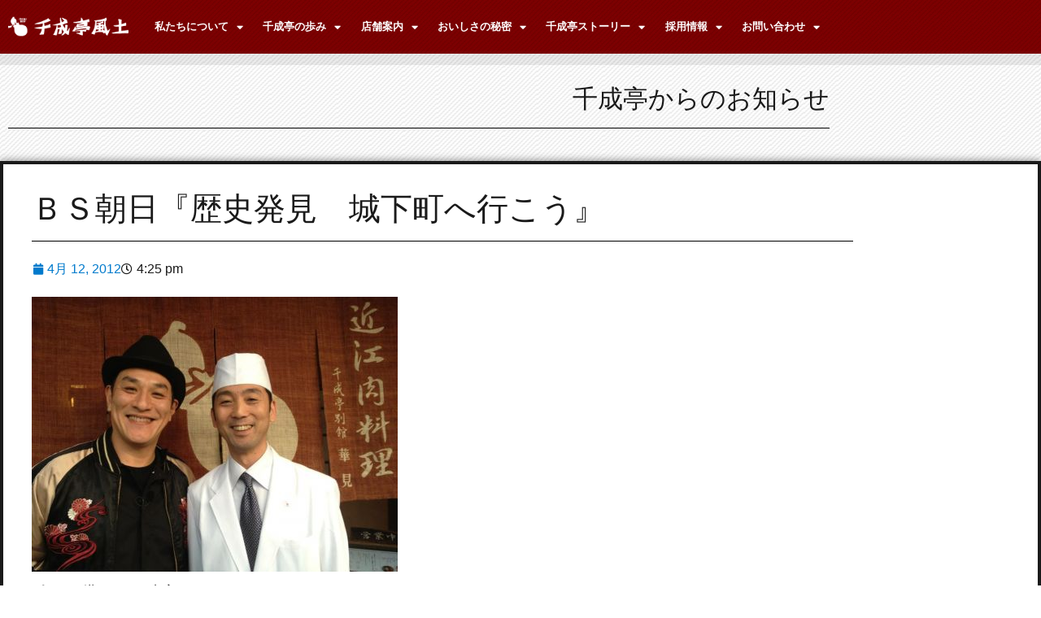

--- FILE ---
content_type: text/html; charset=UTF-8
request_url: https://www.sennaritei.jp/news/%EF%BD%82%EF%BD%93%E6%9C%9D%E6%97%A5%E3%80%8E%E6%AD%B4%E5%8F%B2%E7%99%BA%E8%A6%8B%E3%80%80%E5%9F%8E%E4%B8%8B%E7%94%BA%E3%81%B8%E8%A1%8C%E3%81%93%E3%81%86%E3%80%8F/
body_size: 13948
content:
<!DOCTYPE html>
<html lang="ja">
<head>
<meta charset="UTF-8">
<meta name="viewport" content="width=device-width, initial-scale=1.0, viewport-fit=cover" />		<script>(function(html){html.className = html.className.replace(/\bno-js\b/,'js')})(document.documentElement);</script>
<meta name='robots' content='index, follow, max-image-preview:large, max-snippet:-1, max-video-preview:-1' />
<!-- This site is optimized with the Yoast SEO plugin v26.7 - https://yoast.com/wordpress/plugins/seo/ -->
<title>ＢＳ朝日『歴史発見　城下町へ行こう』 - 株式会社 千成亭風土 近江牛の指定店・滋賀県彦根市</title>
<link rel="canonical" href="https://www.sennaritei.jp/news/ｂｓ朝日『歴史発見　城下町へ行こう』/" />
<meta property="og:locale" content="ja_JP" />
<meta property="og:type" content="article" />
<meta property="og:title" content="ＢＳ朝日『歴史発見　城下町へ行こう』 - 株式会社 千成亭風土 近江牛の指定店・滋賀県彦根市" />
<meta property="og:description" content="ピエール瀧さん、ご来店。 記念すべき第一回目の放送が彦根城でした。 将軍家にも献上の近江牛肉をということで別館華見へ。" />
<meta property="og:url" content="https://www.sennaritei.jp/news/ｂｓ朝日『歴史発見　城下町へ行こう』/" />
<meta property="og:site_name" content="株式会社 千成亭風土 近江牛の指定店・滋賀県彦根市" />
<meta property="article:published_time" content="2012-04-12T07:25:00+00:00" />
<meta property="article:modified_time" content="2020-02-20T06:31:24+00:00" />
<meta property="og:image" content="https://www.sennaritei.jp/images/2241182/_s.jpg" />
<meta name="author" content="analogengine" />
<meta name="twitter:card" content="summary_large_image" />
<meta name="twitter:label1" content="執筆者" />
<meta name="twitter:data1" content="analogengine" />
<script type="application/ld+json" class="yoast-schema-graph">{"@context":"https://schema.org","@graph":[{"@type":"Article","@id":"https://www.sennaritei.jp/news/%ef%bd%82%ef%bd%93%e6%9c%9d%e6%97%a5%e3%80%8e%e6%ad%b4%e5%8f%b2%e7%99%ba%e8%a6%8b%e3%80%80%e5%9f%8e%e4%b8%8b%e7%94%ba%e3%81%b8%e8%a1%8c%e3%81%93%e3%81%86%e3%80%8f/#article","isPartOf":{"@id":"https://www.sennaritei.jp/news/%ef%bd%82%ef%bd%93%e6%9c%9d%e6%97%a5%e3%80%8e%e6%ad%b4%e5%8f%b2%e7%99%ba%e8%a6%8b%e3%80%80%e5%9f%8e%e4%b8%8b%e7%94%ba%e3%81%b8%e8%a1%8c%e3%81%93%e3%81%86%e3%80%8f/"},"author":{"name":"analogengine","@id":"https://www.sennaritei.jp/#/schema/person/1f32410694c19703df27b5ed81fa15c8"},"headline":"ＢＳ朝日『歴史発見　城下町へ行こう』","datePublished":"2012-04-12T07:25:00+00:00","dateModified":"2020-02-20T06:31:24+00:00","mainEntityOfPage":{"@id":"https://www.sennaritei.jp/news/%ef%bd%82%ef%bd%93%e6%9c%9d%e6%97%a5%e3%80%8e%e6%ad%b4%e5%8f%b2%e7%99%ba%e8%a6%8b%e3%80%80%e5%9f%8e%e4%b8%8b%e7%94%ba%e3%81%b8%e8%a1%8c%e3%81%93%e3%81%86%e3%80%8f/"},"wordCount":0,"publisher":{"@id":"https://www.sennaritei.jp/#organization"},"articleSection":["お知らせ"],"inLanguage":"ja"},{"@type":"WebPage","@id":"https://www.sennaritei.jp/news/%ef%bd%82%ef%bd%93%e6%9c%9d%e6%97%a5%e3%80%8e%e6%ad%b4%e5%8f%b2%e7%99%ba%e8%a6%8b%e3%80%80%e5%9f%8e%e4%b8%8b%e7%94%ba%e3%81%b8%e8%a1%8c%e3%81%93%e3%81%86%e3%80%8f/","url":"https://www.sennaritei.jp/news/%ef%bd%82%ef%bd%93%e6%9c%9d%e6%97%a5%e3%80%8e%e6%ad%b4%e5%8f%b2%e7%99%ba%e8%a6%8b%e3%80%80%e5%9f%8e%e4%b8%8b%e7%94%ba%e3%81%b8%e8%a1%8c%e3%81%93%e3%81%86%e3%80%8f/","name":"ＢＳ朝日『歴史発見　城下町へ行こう』 - 株式会社 千成亭風土 近江牛の指定店・滋賀県彦根市","isPartOf":{"@id":"https://www.sennaritei.jp/#website"},"datePublished":"2012-04-12T07:25:00+00:00","dateModified":"2020-02-20T06:31:24+00:00","breadcrumb":{"@id":"https://www.sennaritei.jp/news/%ef%bd%82%ef%bd%93%e6%9c%9d%e6%97%a5%e3%80%8e%e6%ad%b4%e5%8f%b2%e7%99%ba%e8%a6%8b%e3%80%80%e5%9f%8e%e4%b8%8b%e7%94%ba%e3%81%b8%e8%a1%8c%e3%81%93%e3%81%86%e3%80%8f/#breadcrumb"},"inLanguage":"ja","potentialAction":[{"@type":"ReadAction","target":["https://www.sennaritei.jp/news/%ef%bd%82%ef%bd%93%e6%9c%9d%e6%97%a5%e3%80%8e%e6%ad%b4%e5%8f%b2%e7%99%ba%e8%a6%8b%e3%80%80%e5%9f%8e%e4%b8%8b%e7%94%ba%e3%81%b8%e8%a1%8c%e3%81%93%e3%81%86%e3%80%8f/"]}]},{"@type":"BreadcrumbList","@id":"https://www.sennaritei.jp/news/%ef%bd%82%ef%bd%93%e6%9c%9d%e6%97%a5%e3%80%8e%e6%ad%b4%e5%8f%b2%e7%99%ba%e8%a6%8b%e3%80%80%e5%9f%8e%e4%b8%8b%e7%94%ba%e3%81%b8%e8%a1%8c%e3%81%93%e3%81%86%e3%80%8f/#breadcrumb","itemListElement":[{"@type":"ListItem","position":1,"name":"ホーム","item":"https://www.sennaritei.jp/"},{"@type":"ListItem","position":2,"name":"ＢＳ朝日『歴史発見　城下町へ行こう』"}]},{"@type":"WebSite","@id":"https://www.sennaritei.jp/#website","url":"https://www.sennaritei.jp/","name":"株式会社 千成亭風土 近江牛の指定店・滋賀県彦根市","description":"","publisher":{"@id":"https://www.sennaritei.jp/#organization"},"potentialAction":[{"@type":"SearchAction","target":{"@type":"EntryPoint","urlTemplate":"https://www.sennaritei.jp/?s={search_term_string}"},"query-input":{"@type":"PropertyValueSpecification","valueRequired":true,"valueName":"search_term_string"}}],"inLanguage":"ja"},{"@type":"Organization","@id":"https://www.sennaritei.jp/#organization","name":"株式会社千成亭風土","url":"https://www.sennaritei.jp/","logo":{"@type":"ImageObject","inLanguage":"ja","@id":"https://www.sennaritei.jp/#/schema/logo/image/","url":"https://www.sennaritei.jp/wp-content/uploads/2020/05/header_logo.png","contentUrl":"https://www.sennaritei.jp/wp-content/uploads/2020/05/header_logo.png","width":196,"height":59,"caption":"株式会社千成亭風土"},"image":{"@id":"https://www.sennaritei.jp/#/schema/logo/image/"}},{"@type":"Person","@id":"https://www.sennaritei.jp/#/schema/person/1f32410694c19703df27b5ed81fa15c8","name":"analogengine","image":{"@type":"ImageObject","inLanguage":"ja","@id":"https://www.sennaritei.jp/#/schema/person/image/","url":"https://secure.gravatar.com/avatar/1347fe6206387598370878626a9f4c296a719dcbb779d8ee842b7268195cdee9?s=96&d=mm&r=g","contentUrl":"https://secure.gravatar.com/avatar/1347fe6206387598370878626a9f4c296a719dcbb779d8ee842b7268195cdee9?s=96&d=mm&r=g","caption":"analogengine"},"url":"https://www.sennaritei.jp/author/analogengine/"}]}</script>
<!-- / Yoast SEO plugin. -->
<link rel='dns-prefetch' href='//fonts.googleapis.com' />
<link rel="alternate" type="application/rss+xml" title="株式会社 千成亭風土 近江牛の指定店・滋賀県彦根市 &raquo; フィード" href="https://www.sennaritei.jp/feed/" />
<link rel="alternate" title="oEmbed (JSON)" type="application/json+oembed" href="https://www.sennaritei.jp/wp-json/oembed/1.0/embed?url=https%3A%2F%2Fwww.sennaritei.jp%2Fnews%2F%25ef%25bd%2582%25ef%25bd%2593%25e6%259c%259d%25e6%2597%25a5%25e3%2580%258e%25e6%25ad%25b4%25e5%258f%25b2%25e7%2599%25ba%25e8%25a6%258b%25e3%2580%2580%25e5%259f%258e%25e4%25b8%258b%25e7%2594%25ba%25e3%2581%25b8%25e8%25a1%258c%25e3%2581%2593%25e3%2581%2586%25e3%2580%258f%2F" />
<link rel="alternate" title="oEmbed (XML)" type="text/xml+oembed" href="https://www.sennaritei.jp/wp-json/oembed/1.0/embed?url=https%3A%2F%2Fwww.sennaritei.jp%2Fnews%2F%25ef%25bd%2582%25ef%25bd%2593%25e6%259c%259d%25e6%2597%25a5%25e3%2580%258e%25e6%25ad%25b4%25e5%258f%25b2%25e7%2599%25ba%25e8%25a6%258b%25e3%2580%2580%25e5%259f%258e%25e4%25b8%258b%25e7%2594%25ba%25e3%2581%25b8%25e8%25a1%258c%25e3%2581%2593%25e3%2581%2586%25e3%2580%258f%2F&#038;format=xml" />
<style id='wp-img-auto-sizes-contain-inline-css' type='text/css'>
img:is([sizes=auto i],[sizes^="auto," i]){contain-intrinsic-size:3000px 1500px}
/*# sourceURL=wp-img-auto-sizes-contain-inline-css */
</style>
<link rel='stylesheet' id='wp-block-library-css' href='//www.sennaritei.jp/wp-content/cache/wpfc-minified/qvgc8zis/fdp24.css' type='text/css' media='all' />
<style id='classic-theme-styles-inline-css' type='text/css'>
/*! This file is auto-generated */
.wp-block-button__link{color:#fff;background-color:#32373c;border-radius:9999px;box-shadow:none;text-decoration:none;padding:calc(.667em + 2px) calc(1.333em + 2px);font-size:1.125em}.wp-block-file__button{background:#32373c;color:#fff;text-decoration:none}
/*# sourceURL=/wp-includes/css/classic-themes.min.css */
</style>
<style id='safe-svg-svg-icon-style-inline-css' type='text/css'>
.safe-svg-cover{text-align:center}.safe-svg-cover .safe-svg-inside{display:inline-block;max-width:100%}.safe-svg-cover svg{fill:currentColor;height:100%;max-height:100%;max-width:100%;width:100%}
/*# sourceURL=https://www.sennaritei.jp/wp-content/plugins/safe-svg/dist/safe-svg-block-frontend.css */
</style>
<style id='global-styles-inline-css' type='text/css'>
:root{--wp--preset--aspect-ratio--square: 1;--wp--preset--aspect-ratio--4-3: 4/3;--wp--preset--aspect-ratio--3-4: 3/4;--wp--preset--aspect-ratio--3-2: 3/2;--wp--preset--aspect-ratio--2-3: 2/3;--wp--preset--aspect-ratio--16-9: 16/9;--wp--preset--aspect-ratio--9-16: 9/16;--wp--preset--color--black: #000000;--wp--preset--color--cyan-bluish-gray: #abb8c3;--wp--preset--color--white: #ffffff;--wp--preset--color--pale-pink: #f78da7;--wp--preset--color--vivid-red: #cf2e2e;--wp--preset--color--luminous-vivid-orange: #ff6900;--wp--preset--color--luminous-vivid-amber: #fcb900;--wp--preset--color--light-green-cyan: #7bdcb5;--wp--preset--color--vivid-green-cyan: #00d084;--wp--preset--color--pale-cyan-blue: #8ed1fc;--wp--preset--color--vivid-cyan-blue: #0693e3;--wp--preset--color--vivid-purple: #9b51e0;--wp--preset--gradient--vivid-cyan-blue-to-vivid-purple: linear-gradient(135deg,rgb(6,147,227) 0%,rgb(155,81,224) 100%);--wp--preset--gradient--light-green-cyan-to-vivid-green-cyan: linear-gradient(135deg,rgb(122,220,180) 0%,rgb(0,208,130) 100%);--wp--preset--gradient--luminous-vivid-amber-to-luminous-vivid-orange: linear-gradient(135deg,rgb(252,185,0) 0%,rgb(255,105,0) 100%);--wp--preset--gradient--luminous-vivid-orange-to-vivid-red: linear-gradient(135deg,rgb(255,105,0) 0%,rgb(207,46,46) 100%);--wp--preset--gradient--very-light-gray-to-cyan-bluish-gray: linear-gradient(135deg,rgb(238,238,238) 0%,rgb(169,184,195) 100%);--wp--preset--gradient--cool-to-warm-spectrum: linear-gradient(135deg,rgb(74,234,220) 0%,rgb(151,120,209) 20%,rgb(207,42,186) 40%,rgb(238,44,130) 60%,rgb(251,105,98) 80%,rgb(254,248,76) 100%);--wp--preset--gradient--blush-light-purple: linear-gradient(135deg,rgb(255,206,236) 0%,rgb(152,150,240) 100%);--wp--preset--gradient--blush-bordeaux: linear-gradient(135deg,rgb(254,205,165) 0%,rgb(254,45,45) 50%,rgb(107,0,62) 100%);--wp--preset--gradient--luminous-dusk: linear-gradient(135deg,rgb(255,203,112) 0%,rgb(199,81,192) 50%,rgb(65,88,208) 100%);--wp--preset--gradient--pale-ocean: linear-gradient(135deg,rgb(255,245,203) 0%,rgb(182,227,212) 50%,rgb(51,167,181) 100%);--wp--preset--gradient--electric-grass: linear-gradient(135deg,rgb(202,248,128) 0%,rgb(113,206,126) 100%);--wp--preset--gradient--midnight: linear-gradient(135deg,rgb(2,3,129) 0%,rgb(40,116,252) 100%);--wp--preset--font-size--small: 13px;--wp--preset--font-size--medium: 20px;--wp--preset--font-size--large: 36px;--wp--preset--font-size--x-large: 42px;--wp--preset--spacing--20: 0.44rem;--wp--preset--spacing--30: 0.67rem;--wp--preset--spacing--40: 1rem;--wp--preset--spacing--50: 1.5rem;--wp--preset--spacing--60: 2.25rem;--wp--preset--spacing--70: 3.38rem;--wp--preset--spacing--80: 5.06rem;--wp--preset--shadow--natural: 6px 6px 9px rgba(0, 0, 0, 0.2);--wp--preset--shadow--deep: 12px 12px 50px rgba(0, 0, 0, 0.4);--wp--preset--shadow--sharp: 6px 6px 0px rgba(0, 0, 0, 0.2);--wp--preset--shadow--outlined: 6px 6px 0px -3px rgb(255, 255, 255), 6px 6px rgb(0, 0, 0);--wp--preset--shadow--crisp: 6px 6px 0px rgb(0, 0, 0);}:where(.is-layout-flex){gap: 0.5em;}:where(.is-layout-grid){gap: 0.5em;}body .is-layout-flex{display: flex;}.is-layout-flex{flex-wrap: wrap;align-items: center;}.is-layout-flex > :is(*, div){margin: 0;}body .is-layout-grid{display: grid;}.is-layout-grid > :is(*, div){margin: 0;}:where(.wp-block-columns.is-layout-flex){gap: 2em;}:where(.wp-block-columns.is-layout-grid){gap: 2em;}:where(.wp-block-post-template.is-layout-flex){gap: 1.25em;}:where(.wp-block-post-template.is-layout-grid){gap: 1.25em;}.has-black-color{color: var(--wp--preset--color--black) !important;}.has-cyan-bluish-gray-color{color: var(--wp--preset--color--cyan-bluish-gray) !important;}.has-white-color{color: var(--wp--preset--color--white) !important;}.has-pale-pink-color{color: var(--wp--preset--color--pale-pink) !important;}.has-vivid-red-color{color: var(--wp--preset--color--vivid-red) !important;}.has-luminous-vivid-orange-color{color: var(--wp--preset--color--luminous-vivid-orange) !important;}.has-luminous-vivid-amber-color{color: var(--wp--preset--color--luminous-vivid-amber) !important;}.has-light-green-cyan-color{color: var(--wp--preset--color--light-green-cyan) !important;}.has-vivid-green-cyan-color{color: var(--wp--preset--color--vivid-green-cyan) !important;}.has-pale-cyan-blue-color{color: var(--wp--preset--color--pale-cyan-blue) !important;}.has-vivid-cyan-blue-color{color: var(--wp--preset--color--vivid-cyan-blue) !important;}.has-vivid-purple-color{color: var(--wp--preset--color--vivid-purple) !important;}.has-black-background-color{background-color: var(--wp--preset--color--black) !important;}.has-cyan-bluish-gray-background-color{background-color: var(--wp--preset--color--cyan-bluish-gray) !important;}.has-white-background-color{background-color: var(--wp--preset--color--white) !important;}.has-pale-pink-background-color{background-color: var(--wp--preset--color--pale-pink) !important;}.has-vivid-red-background-color{background-color: var(--wp--preset--color--vivid-red) !important;}.has-luminous-vivid-orange-background-color{background-color: var(--wp--preset--color--luminous-vivid-orange) !important;}.has-luminous-vivid-amber-background-color{background-color: var(--wp--preset--color--luminous-vivid-amber) !important;}.has-light-green-cyan-background-color{background-color: var(--wp--preset--color--light-green-cyan) !important;}.has-vivid-green-cyan-background-color{background-color: var(--wp--preset--color--vivid-green-cyan) !important;}.has-pale-cyan-blue-background-color{background-color: var(--wp--preset--color--pale-cyan-blue) !important;}.has-vivid-cyan-blue-background-color{background-color: var(--wp--preset--color--vivid-cyan-blue) !important;}.has-vivid-purple-background-color{background-color: var(--wp--preset--color--vivid-purple) !important;}.has-black-border-color{border-color: var(--wp--preset--color--black) !important;}.has-cyan-bluish-gray-border-color{border-color: var(--wp--preset--color--cyan-bluish-gray) !important;}.has-white-border-color{border-color: var(--wp--preset--color--white) !important;}.has-pale-pink-border-color{border-color: var(--wp--preset--color--pale-pink) !important;}.has-vivid-red-border-color{border-color: var(--wp--preset--color--vivid-red) !important;}.has-luminous-vivid-orange-border-color{border-color: var(--wp--preset--color--luminous-vivid-orange) !important;}.has-luminous-vivid-amber-border-color{border-color: var(--wp--preset--color--luminous-vivid-amber) !important;}.has-light-green-cyan-border-color{border-color: var(--wp--preset--color--light-green-cyan) !important;}.has-vivid-green-cyan-border-color{border-color: var(--wp--preset--color--vivid-green-cyan) !important;}.has-pale-cyan-blue-border-color{border-color: var(--wp--preset--color--pale-cyan-blue) !important;}.has-vivid-cyan-blue-border-color{border-color: var(--wp--preset--color--vivid-cyan-blue) !important;}.has-vivid-purple-border-color{border-color: var(--wp--preset--color--vivid-purple) !important;}.has-vivid-cyan-blue-to-vivid-purple-gradient-background{background: var(--wp--preset--gradient--vivid-cyan-blue-to-vivid-purple) !important;}.has-light-green-cyan-to-vivid-green-cyan-gradient-background{background: var(--wp--preset--gradient--light-green-cyan-to-vivid-green-cyan) !important;}.has-luminous-vivid-amber-to-luminous-vivid-orange-gradient-background{background: var(--wp--preset--gradient--luminous-vivid-amber-to-luminous-vivid-orange) !important;}.has-luminous-vivid-orange-to-vivid-red-gradient-background{background: var(--wp--preset--gradient--luminous-vivid-orange-to-vivid-red) !important;}.has-very-light-gray-to-cyan-bluish-gray-gradient-background{background: var(--wp--preset--gradient--very-light-gray-to-cyan-bluish-gray) !important;}.has-cool-to-warm-spectrum-gradient-background{background: var(--wp--preset--gradient--cool-to-warm-spectrum) !important;}.has-blush-light-purple-gradient-background{background: var(--wp--preset--gradient--blush-light-purple) !important;}.has-blush-bordeaux-gradient-background{background: var(--wp--preset--gradient--blush-bordeaux) !important;}.has-luminous-dusk-gradient-background{background: var(--wp--preset--gradient--luminous-dusk) !important;}.has-pale-ocean-gradient-background{background: var(--wp--preset--gradient--pale-ocean) !important;}.has-electric-grass-gradient-background{background: var(--wp--preset--gradient--electric-grass) !important;}.has-midnight-gradient-background{background: var(--wp--preset--gradient--midnight) !important;}.has-small-font-size{font-size: var(--wp--preset--font-size--small) !important;}.has-medium-font-size{font-size: var(--wp--preset--font-size--medium) !important;}.has-large-font-size{font-size: var(--wp--preset--font-size--large) !important;}.has-x-large-font-size{font-size: var(--wp--preset--font-size--x-large) !important;}
:where(.wp-block-post-template.is-layout-flex){gap: 1.25em;}:where(.wp-block-post-template.is-layout-grid){gap: 1.25em;}
:where(.wp-block-term-template.is-layout-flex){gap: 1.25em;}:where(.wp-block-term-template.is-layout-grid){gap: 1.25em;}
:where(.wp-block-columns.is-layout-flex){gap: 2em;}:where(.wp-block-columns.is-layout-grid){gap: 2em;}
:root :where(.wp-block-pullquote){font-size: 1.5em;line-height: 1.6;}
/*# sourceURL=global-styles-inline-css */
</style>
<link rel='stylesheet' id='twentysixteen-fonts-css' href='https://fonts.googleapis.com/css?family=Merriweather%3A400%2C700%2C900%2C400italic%2C700italic%2C900italic%7CMontserrat%3A400%2C700%7CInconsolata%3A400&#038;subset=latin%2Clatin-ext' type='text/css' media='all' />
<link rel='stylesheet' id='genericons-css' href='//www.sennaritei.jp/wp-content/cache/wpfc-minified/dtkekezl/fdp24.css' type='text/css' media='all' />
<link rel='stylesheet' id='twentysixteen-style-css' href='//www.sennaritei.jp/wp-content/cache/wpfc-minified/ffoomw95/fdp24.css' type='text/css' media='all' />
<link rel='stylesheet' id='elementor-frontend-css' href='//www.sennaritei.jp/wp-content/cache/wpfc-minified/7ihzukuy/fdp24.css' type='text/css' media='all' />
<link rel='stylesheet' id='widget-image-css' href='//www.sennaritei.jp/wp-content/cache/wpfc-minified/3397gz14/fdp24.css' type='text/css' media='all' />
<link rel='stylesheet' id='widget-nav-menu-css' href='//www.sennaritei.jp/wp-content/cache/wpfc-minified/8lb3yeuw/fdp24.css' type='text/css' media='all' />
<link rel='stylesheet' id='widget-heading-css' href='//www.sennaritei.jp/wp-content/cache/wpfc-minified/991gkl7l/fdp24.css' type='text/css' media='all' />
<link rel='stylesheet' id='widget-divider-css' href='//www.sennaritei.jp/wp-content/cache/wpfc-minified/djjbhzyy/fdp24.css' type='text/css' media='all' />
<link rel='stylesheet' id='widget-post-info-css' href='//www.sennaritei.jp/wp-content/cache/wpfc-minified/2rh514ko/fdp24.css' type='text/css' media='all' />
<link rel='stylesheet' id='widget-icon-list-css' href='//www.sennaritei.jp/wp-content/cache/wpfc-minified/o5cvgjt/fdp24.css' type='text/css' media='all' />
<link rel='stylesheet' id='elementor-icons-shared-0-css' href='//www.sennaritei.jp/wp-content/cache/wpfc-minified/7ym109nq/fdp24.css' type='text/css' media='all' />
<link rel='stylesheet' id='elementor-icons-fa-regular-css' href='//www.sennaritei.jp/wp-content/cache/wpfc-minified/g2rkj7xk/fdp24.css' type='text/css' media='all' />
<link rel='stylesheet' id='elementor-icons-fa-solid-css' href='//www.sennaritei.jp/wp-content/cache/wpfc-minified/lm4to9fh/fdp24.css' type='text/css' media='all' />
<link rel='stylesheet' id='widget-post-navigation-css' href='//www.sennaritei.jp/wp-content/cache/wpfc-minified/20lkns3g/fdp24.css' type='text/css' media='all' />
<link rel='stylesheet' id='elementor-icons-css' href='//www.sennaritei.jp/wp-content/cache/wpfc-minified/lbivxz3h/fdp24.css' type='text/css' media='all' />
<link rel='stylesheet' id='elementor-post-2373-css' href='https://www.sennaritei.jp/wp-content/uploads/elementor/css/post-2373.css?ver=1767905317' type='text/css' media='all' />
<link rel='stylesheet' id='elementor-post-228-css' href='https://www.sennaritei.jp/wp-content/uploads/elementor/css/post-228.css?ver=1767905317' type='text/css' media='all' />
<link rel='stylesheet' id='elementor-post-256-css' href='https://www.sennaritei.jp/wp-content/uploads/elementor/css/post-256.css?ver=1767905317' type='text/css' media='all' />
<link rel='stylesheet' id='elementor-post-2438-css' href='https://www.sennaritei.jp/wp-content/uploads/elementor/css/post-2438.css?ver=1767939710' type='text/css' media='all' />
<link rel='stylesheet' id='elementor-gf-local-roboto-css' href='//www.sennaritei.jp/wp-content/cache/wpfc-minified/loznk3y2/fdp24.css' type='text/css' media='all' />
<link rel='stylesheet' id='elementor-gf-local-robotoslab-css' href='//www.sennaritei.jp/wp-content/cache/wpfc-minified/77042nw2/fdp24.css' type='text/css' media='all' />
<script type="text/javascript" src="https://www.sennaritei.jp/wp-includes/js/jquery/jquery.min.js?ver=3.7.1" id="jquery-core-js"></script>
<script type="text/javascript" src="https://www.sennaritei.jp/wp-includes/js/jquery/jquery-migrate.min.js?ver=3.4.1" id="jquery-migrate-js"></script>
<link rel="https://api.w.org/" href="https://www.sennaritei.jp/wp-json/" /><link rel="alternate" title="JSON" type="application/json" href="https://www.sennaritei.jp/wp-json/wp/v2/posts/1049" /><link rel="EditURI" type="application/rsd+xml" title="RSD" href="https://www.sennaritei.jp/xmlrpc.php?rsd" />
<meta name="generator" content="WordPress 6.9" />
<link rel='shortlink' href='https://www.sennaritei.jp/?p=1049' />
<meta name="generator" content="Elementor 3.34.1; features: additional_custom_breakpoints; settings: css_print_method-external, google_font-enabled, font_display-auto">
<style>
.e-con.e-parent:nth-of-type(n+4):not(.e-lazyloaded):not(.e-no-lazyload),
.e-con.e-parent:nth-of-type(n+4):not(.e-lazyloaded):not(.e-no-lazyload) * {
background-image: none !important;
}
@media screen and (max-height: 1024px) {
.e-con.e-parent:nth-of-type(n+3):not(.e-lazyloaded):not(.e-no-lazyload),
.e-con.e-parent:nth-of-type(n+3):not(.e-lazyloaded):not(.e-no-lazyload) * {
background-image: none !important;
}
}
@media screen and (max-height: 640px) {
.e-con.e-parent:nth-of-type(n+2):not(.e-lazyloaded):not(.e-no-lazyload),
.e-con.e-parent:nth-of-type(n+2):not(.e-lazyloaded):not(.e-no-lazyload) * {
background-image: none !important;
}
}
</style>
<link rel="icon" href="https://www.sennaritei.jp/wp-content/uploads/2020/07/icon.ico" sizes="32x32" />
<link rel="icon" href="https://www.sennaritei.jp/wp-content/uploads/2020/07/icon.ico" sizes="192x192" />
<link rel="apple-touch-icon" href="https://www.sennaritei.jp/wp-content/uploads/2020/07/icon.ico" />
<meta name="msapplication-TileImage" content="https://www.sennaritei.jp/wp-content/uploads/2020/07/icon.ico" />
</head>
<body class="wp-singular post-template-default single single-post postid-1049 single-format-standard wp-theme-analogengine group-blog no-sidebar elementor-default elementor-template-full-width elementor-kit-2373 elementor-page-2438">
<header data-elementor-type="header" data-elementor-id="228" class="elementor elementor-228 elementor-location-header" data-elementor-post-type="elementor_library">
<section class="elementor-section elementor-top-section elementor-element elementor-element-7962cd7 elementor-section-stretched elementor-section-height-min-height elementor-section-items-top elementor-section-boxed elementor-section-height-default" data-id="7962cd7" data-element_type="section" data-settings="{&quot;stretch_section&quot;:&quot;section-stretched&quot;,&quot;background_background&quot;:&quot;classic&quot;}">
<div class="elementor-container elementor-column-gap-default">
<div class="elementor-column elementor-col-50 elementor-top-column elementor-element elementor-element-c07e9c2" data-id="c07e9c2" data-element_type="column">
<div class="elementor-widget-wrap elementor-element-populated">
<div class="elementor-element elementor-element-f20b7ad elementor-widget elementor-widget-image" data-id="f20b7ad" data-element_type="widget" data-widget_type="image.default">
<div class="elementor-widget-container">
<a href="/">
<img src="https://www.sennaritei.jp/wp-content/uploads/2020/02/header_logo.png" title="header_logo" alt="header_logo" loading="lazy" />								</a>
</div>
</div>
</div>
</div>
<div class="elementor-column elementor-col-50 elementor-top-column elementor-element elementor-element-f0a0d1a" data-id="f0a0d1a" data-element_type="column">
<div class="elementor-widget-wrap elementor-element-populated">
<div class="elementor-element elementor-element-56c7f55 elementor-nav-menu__align-justify elementor-nav-menu--stretch elementor-nav-menu--dropdown-tablet elementor-nav-menu__text-align-aside elementor-nav-menu--toggle elementor-nav-menu--burger elementor-widget elementor-widget-nav-menu" data-id="56c7f55" data-element_type="widget" data-settings="{&quot;full_width&quot;:&quot;stretch&quot;,&quot;layout&quot;:&quot;horizontal&quot;,&quot;submenu_icon&quot;:{&quot;value&quot;:&quot;&lt;i class=\&quot;fas fa-caret-down\&quot; aria-hidden=\&quot;true\&quot;&gt;&lt;\/i&gt;&quot;,&quot;library&quot;:&quot;fa-solid&quot;},&quot;toggle&quot;:&quot;burger&quot;}" data-widget_type="nav-menu.default">
<div class="elementor-widget-container">
<nav aria-label="メニュー" class="elementor-nav-menu--main elementor-nav-menu__container elementor-nav-menu--layout-horizontal e--pointer-underline e--animation-fade">
<ul id="menu-1-56c7f55" class="elementor-nav-menu"><li class="menu-item menu-item-type-post_type menu-item-object-page menu-item-has-children menu-item-235"><a href="https://www.sennaritei.jp/company/" class="elementor-item">私たちについて</a>
<ul class="sub-menu elementor-nav-menu--dropdown">
<li class="menu-item menu-item-type-post_type menu-item-object-page menu-item-240"><a href="https://www.sennaritei.jp/company/" class="elementor-sub-item">私たちについて</a></li>
<li class="menu-item menu-item-type-post_type menu-item-object-page menu-item-238"><a href="https://www.sennaritei.jp/company/outline/" class="elementor-sub-item">会社概要</a></li>
<li class="menu-item menu-item-type-post_type menu-item-object-page menu-item-237"><a href="https://www.sennaritei.jp/company/vision/" class="elementor-sub-item">ビジョン</a></li>
<li class="menu-item menu-item-type-post_type menu-item-object-page menu-item-236"><a href="https://www.sennaritei.jp/spirit/" class="elementor-sub-item">スピリット</a></li>
<li class="menu-item menu-item-type-post_type menu-item-object-page menu-item-239"><a href="https://www.sennaritei.jp/company/society/" class="elementor-sub-item">社会貢献活動</a></li>
<li class="menu-item menu-item-type-post_type menu-item-object-page menu-item-3746"><a href="https://www.sennaritei.jp/company/health/" class="elementor-sub-item">健康経営宣言</a></li>
<li class="menu-item menu-item-type-post_type menu-item-object-page menu-item-4004"><a href="https://www.sennaritei.jp/company/chpolicy/" class="elementor-sub-item">カスタマーハラスメントに対する基本方針</a></li>
</ul>
</li>
<li class="menu-item menu-item-type-post_type menu-item-object-page menu-item-has-children menu-item-232"><a href="https://www.sennaritei.jp/history/" class="elementor-item">千成亭の歩み</a>
<ul class="sub-menu elementor-nav-menu--dropdown">
<li class="menu-item menu-item-type-post_type menu-item-object-page menu-item-241"><a href="https://www.sennaritei.jp/history/" class="elementor-sub-item">千成亭の歩み</a></li>
<li class="menu-item menu-item-type-post_type menu-item-object-page menu-item-243"><a href="https://www.sennaritei.jp/history/index_01/" class="elementor-sub-item">昭和前期</a></li>
<li class="menu-item menu-item-type-post_type menu-item-object-page menu-item-244"><a href="https://www.sennaritei.jp/history/index_02/" class="elementor-sub-item">昭和後期</a></li>
<li class="menu-item menu-item-type-post_type menu-item-object-page menu-item-242"><a href="https://www.sennaritei.jp/history/index_03/" class="elementor-sub-item">平成</a></li>
<li class="menu-item menu-item-type-post_type menu-item-object-page menu-item-2819"><a href="https://www.sennaritei.jp/history/index_04/" class="elementor-sub-item">令和</a></li>
</ul>
</li>
<li class="menu-item menu-item-type-post_type menu-item-object-page menu-item-has-children menu-item-233"><a href="https://www.sennaritei.jp/shop/" class="elementor-item">店舗案内</a>
<ul class="sub-menu elementor-nav-menu--dropdown">
<li class="menu-item menu-item-type-post_type menu-item-object-page menu-item-245"><a href="https://www.sennaritei.jp/shop/" class="elementor-sub-item">店舗案内</a></li>
<li class="menu-item menu-item-type-post_type menu-item-object-page menu-item-246"><a href="https://www.sennaritei.jp/shop/shop_kyara/" class="elementor-sub-item">せんなり亭 伽羅</a></li>
<li class="menu-item menu-item-type-post_type menu-item-object-page menu-item-2862"><a href="https://www.sennaritei.jp/shop/shop_tagabettei/" class="elementor-sub-item">せんなり亭 多賀別邸</a></li>
<li class="menu-item menu-item-type-post_type menu-item-object-page menu-item-3030"><a href="https://www.sennaritei.jp/shop/shop_gyujium/" class="elementor-sub-item">＠千成亭ぎゅ～じあむ</a></li>
<li class="menu-item menu-item-type-post_type menu-item-object-page menu-item-249"><a href="https://www.sennaritei.jp/shop/shop_r_sennaritei/" class="elementor-sub-item">レストラン 千成亭</a></li>
<li class="menu-item menu-item-type-post_type menu-item-object-page menu-item-253"><a href="https://www.sennaritei.jp/shop/shop_hanami/" class="elementor-sub-item">千成亭別館 華見</a></li>
<li class="menu-item menu-item-type-post_type menu-item-object-page menu-item-247"><a href="https://www.sennaritei.jp/shop/shop_daidai/" class="elementor-sub-item">せんなり亭 橙</a></li>
<li class="menu-item menu-item-type-post_type menu-item-object-page menu-item-255"><a href="https://www.sennaritei.jp/shop/shop_chakapon/" class="elementor-sub-item">麺匠 ちゃかぽん</a></li>
<li class="menu-item menu-item-type-post_type menu-item-object-page menu-item-2660"><a href="https://www.sennaritei.jp/shop/shop_kahouan/" class="elementor-sub-item">麺匠 華豊庵</a></li>
<li class="menu-item menu-item-type-post_type menu-item-object-page menu-item-254"><a href="https://www.sennaritei.jp/shop/shop_sinkabou/" class="elementor-sub-item">せんなり亭心華房</a></li>
<li class="menu-item menu-item-type-post_type menu-item-object-page menu-item-252"><a href="https://www.sennaritei.jp/shop/shop_hirata/" class="elementor-sub-item">千成亭 平田店</a></li>
<li class="menu-item menu-item-type-post_type menu-item-object-page menu-item-251"><a href="https://www.sennaritei.jp/shop/shop_yumekiyoubashi/" class="elementor-sub-item">千成亭 夢京橋店</a></li>
<li class="menu-item menu-item-type-post_type menu-item-object-page menu-item-250"><a href="https://www.sennaritei.jp/shop/shop_hatimanbori/" class="elementor-sub-item">千成亭 八幡堀店</a></li>
</ul>
</li>
<li class="menu-item menu-item-type-post_type menu-item-object-page menu-item-has-children menu-item-296"><a href="https://www.sennaritei.jp/feature/" class="elementor-item">おいしさの秘密</a>
<ul class="sub-menu elementor-nav-menu--dropdown">
<li class="menu-item menu-item-type-post_type menu-item-object-page menu-item-303"><a href="https://www.sennaritei.jp/feature/" class="elementor-sub-item">おいしさの秘密</a></li>
<li class="menu-item menu-item-type-post_type menu-item-object-page menu-item-298"><a href="https://www.sennaritei.jp/feature/taste/" class="elementor-sub-item">千成亭ファーム</a></li>
<li class="menu-item menu-item-type-post_type menu-item-object-page menu-item-315"><a href="https://www.sennaritei.jp/feature/marusan/" class="elementor-sub-item">まるさん牧場</a></li>
<li class="menu-item menu-item-type-post_type menu-item-object-page menu-item-302"><a href="https://www.sennaritei.jp/feature/ittou/" class="elementor-sub-item">近江牛一頭買い</a></li>
<li class="menu-item menu-item-type-post_type menu-item-object-page menu-item-301"><a href="https://www.sennaritei.jp/feature/imamukashi/" class="elementor-sub-item">歴史ある「彦根牛」</a></li>
<li class="menu-item menu-item-type-post_type menu-item-object-page menu-item-300"><a href="https://www.sennaritei.jp/feature/safety/" class="elementor-sub-item">安心と安全のために</a></li>
<li class="menu-item menu-item-type-post_type menu-item-object-page menu-item-544"><a href="https://www.sennaritei.jp/feature/eisei/" class="elementor-sub-item">衛生管理への取り組み</a></li>
<li class="menu-item menu-item-type-post_type menu-item-object-page menu-item-299"><a href="https://www.sennaritei.jp/feature/prize/" class="elementor-sub-item">受賞歴</a></li>
<li class="menu-item menu-item-type-post_type menu-item-object-page menu-item-297"><a href="https://www.sennaritei.jp/feature/media/" class="elementor-sub-item">メディア</a></li>
</ul>
</li>
<li class="menu-item menu-item-type-post_type menu-item-object-page menu-item-has-children menu-item-869"><a href="https://www.sennaritei.jp/story/" class="elementor-item">千成亭ストーリー</a>
<ul class="sub-menu elementor-nav-menu--dropdown">
<li class="menu-item menu-item-type-post_type menu-item-object-page menu-item-871"><a href="https://www.sennaritei.jp/story/interview/" class="elementor-sub-item">スタッフインタビュー</a></li>
<li class="menu-item menu-item-type-post_type menu-item-object-page menu-item-870"><a href="https://www.sennaritei.jp/story/tears/" class="elementor-sub-item">ちょっといい話</a></li>
</ul>
</li>
<li class="menu-item menu-item-type-post_type menu-item-object-page menu-item-has-children menu-item-306"><a href="https://www.sennaritei.jp/recruit/" class="elementor-item">採用情報</a>
<ul class="sub-menu elementor-nav-menu--dropdown">
<li class="menu-item menu-item-type-post_type menu-item-object-page menu-item-312"><a href="https://www.sennaritei.jp/recruit/" class="elementor-sub-item">採用情報</a></li>
<li class="menu-item menu-item-type-post_type menu-item-object-page menu-item-307"><a href="https://www.sennaritei.jp/recruit/outline/" class="elementor-sub-item">募集要項</a></li>
<li class="menu-item menu-item-type-post_type menu-item-object-page menu-item-309"><a href="https://www.sennaritei.jp/recruit/message_1/" class="elementor-sub-item">採用担当者の声</a></li>
<li class="menu-item menu-item-type-post_type menu-item-object-page menu-item-has-children menu-item-316"><a href="https://www.sennaritei.jp/recruit/message_2/" class="elementor-sub-item">先輩の声</a>
<ul class="sub-menu elementor-nav-menu--dropdown">
<li class="menu-item menu-item-type-post_type menu-item-object-page menu-item-418"><a href="https://www.sennaritei.jp/recruit/message_2/" class="elementor-sub-item">先輩の声vol.1</a></li>
<li class="menu-item menu-item-type-post_type menu-item-object-page menu-item-416"><a href="https://www.sennaritei.jp/recruit/message_3/" class="elementor-sub-item">先輩の声vol.2</a></li>
<li class="menu-item menu-item-type-post_type menu-item-object-page menu-item-415"><a href="https://www.sennaritei.jp/recruit/message_4/" class="elementor-sub-item">先輩の声vol.3</a></li>
<li class="menu-item menu-item-type-post_type menu-item-object-page menu-item-414"><a href="https://www.sennaritei.jp/recruit/message_7/" class="elementor-sub-item">先輩の声vol.4</a></li>
</ul>
</li>
<li class="menu-item menu-item-type-post_type menu-item-object-page menu-item-308"><a href="https://www.sennaritei.jp/recruit/faq/" class="elementor-sub-item">採用Q＆A</a></li>
<li class="menu-item menu-item-type-post_type menu-item-object-page menu-item-310"><a href="https://www.sennaritei.jp/recruit/skill/" class="elementor-sub-item">教育</a></li>
<li class="menu-item menu-item-type-post_type menu-item-object-page menu-item-543"><a href="https://www.sennaritei.jp/recruit/entry/" class="elementor-sub-item">エントリーフォーム</a></li>
</ul>
</li>
<li class="menu-item menu-item-type-post_type menu-item-object-page menu-item-has-children menu-item-304"><a href="https://www.sennaritei.jp/contact/" class="elementor-item">お問い合わせ</a>
<ul class="sub-menu elementor-nav-menu--dropdown">
<li class="menu-item menu-item-type-post_type menu-item-object-page menu-item-311"><a href="https://www.sennaritei.jp/contact/" class="elementor-sub-item">お問い合わせ</a></li>
<li class="menu-item menu-item-type-post_type menu-item-object-page menu-item-305"><a href="https://www.sennaritei.jp/contact/privacy/" class="elementor-sub-item">個人情報保護方針</a></li>
</ul>
</li>
</ul>			</nav>
<div class="elementor-menu-toggle" role="button" tabindex="0" aria-label="Menu Toggle" aria-expanded="false">
<i aria-hidden="true" role="presentation" class="elementor-menu-toggle__icon--open eicon-menu-bar"></i><i aria-hidden="true" role="presentation" class="elementor-menu-toggle__icon--close eicon-close"></i>		</div>
<nav class="elementor-nav-menu--dropdown elementor-nav-menu__container" aria-hidden="true">
<ul id="menu-2-56c7f55" class="elementor-nav-menu"><li class="menu-item menu-item-type-post_type menu-item-object-page menu-item-has-children menu-item-235"><a href="https://www.sennaritei.jp/company/" class="elementor-item" tabindex="-1">私たちについて</a>
<ul class="sub-menu elementor-nav-menu--dropdown">
<li class="menu-item menu-item-type-post_type menu-item-object-page menu-item-240"><a href="https://www.sennaritei.jp/company/" class="elementor-sub-item" tabindex="-1">私たちについて</a></li>
<li class="menu-item menu-item-type-post_type menu-item-object-page menu-item-238"><a href="https://www.sennaritei.jp/company/outline/" class="elementor-sub-item" tabindex="-1">会社概要</a></li>
<li class="menu-item menu-item-type-post_type menu-item-object-page menu-item-237"><a href="https://www.sennaritei.jp/company/vision/" class="elementor-sub-item" tabindex="-1">ビジョン</a></li>
<li class="menu-item menu-item-type-post_type menu-item-object-page menu-item-236"><a href="https://www.sennaritei.jp/spirit/" class="elementor-sub-item" tabindex="-1">スピリット</a></li>
<li class="menu-item menu-item-type-post_type menu-item-object-page menu-item-239"><a href="https://www.sennaritei.jp/company/society/" class="elementor-sub-item" tabindex="-1">社会貢献活動</a></li>
<li class="menu-item menu-item-type-post_type menu-item-object-page menu-item-3746"><a href="https://www.sennaritei.jp/company/health/" class="elementor-sub-item" tabindex="-1">健康経営宣言</a></li>
<li class="menu-item menu-item-type-post_type menu-item-object-page menu-item-4004"><a href="https://www.sennaritei.jp/company/chpolicy/" class="elementor-sub-item" tabindex="-1">カスタマーハラスメントに対する基本方針</a></li>
</ul>
</li>
<li class="menu-item menu-item-type-post_type menu-item-object-page menu-item-has-children menu-item-232"><a href="https://www.sennaritei.jp/history/" class="elementor-item" tabindex="-1">千成亭の歩み</a>
<ul class="sub-menu elementor-nav-menu--dropdown">
<li class="menu-item menu-item-type-post_type menu-item-object-page menu-item-241"><a href="https://www.sennaritei.jp/history/" class="elementor-sub-item" tabindex="-1">千成亭の歩み</a></li>
<li class="menu-item menu-item-type-post_type menu-item-object-page menu-item-243"><a href="https://www.sennaritei.jp/history/index_01/" class="elementor-sub-item" tabindex="-1">昭和前期</a></li>
<li class="menu-item menu-item-type-post_type menu-item-object-page menu-item-244"><a href="https://www.sennaritei.jp/history/index_02/" class="elementor-sub-item" tabindex="-1">昭和後期</a></li>
<li class="menu-item menu-item-type-post_type menu-item-object-page menu-item-242"><a href="https://www.sennaritei.jp/history/index_03/" class="elementor-sub-item" tabindex="-1">平成</a></li>
<li class="menu-item menu-item-type-post_type menu-item-object-page menu-item-2819"><a href="https://www.sennaritei.jp/history/index_04/" class="elementor-sub-item" tabindex="-1">令和</a></li>
</ul>
</li>
<li class="menu-item menu-item-type-post_type menu-item-object-page menu-item-has-children menu-item-233"><a href="https://www.sennaritei.jp/shop/" class="elementor-item" tabindex="-1">店舗案内</a>
<ul class="sub-menu elementor-nav-menu--dropdown">
<li class="menu-item menu-item-type-post_type menu-item-object-page menu-item-245"><a href="https://www.sennaritei.jp/shop/" class="elementor-sub-item" tabindex="-1">店舗案内</a></li>
<li class="menu-item menu-item-type-post_type menu-item-object-page menu-item-246"><a href="https://www.sennaritei.jp/shop/shop_kyara/" class="elementor-sub-item" tabindex="-1">せんなり亭 伽羅</a></li>
<li class="menu-item menu-item-type-post_type menu-item-object-page menu-item-2862"><a href="https://www.sennaritei.jp/shop/shop_tagabettei/" class="elementor-sub-item" tabindex="-1">せんなり亭 多賀別邸</a></li>
<li class="menu-item menu-item-type-post_type menu-item-object-page menu-item-3030"><a href="https://www.sennaritei.jp/shop/shop_gyujium/" class="elementor-sub-item" tabindex="-1">＠千成亭ぎゅ～じあむ</a></li>
<li class="menu-item menu-item-type-post_type menu-item-object-page menu-item-249"><a href="https://www.sennaritei.jp/shop/shop_r_sennaritei/" class="elementor-sub-item" tabindex="-1">レストラン 千成亭</a></li>
<li class="menu-item menu-item-type-post_type menu-item-object-page menu-item-253"><a href="https://www.sennaritei.jp/shop/shop_hanami/" class="elementor-sub-item" tabindex="-1">千成亭別館 華見</a></li>
<li class="menu-item menu-item-type-post_type menu-item-object-page menu-item-247"><a href="https://www.sennaritei.jp/shop/shop_daidai/" class="elementor-sub-item" tabindex="-1">せんなり亭 橙</a></li>
<li class="menu-item menu-item-type-post_type menu-item-object-page menu-item-255"><a href="https://www.sennaritei.jp/shop/shop_chakapon/" class="elementor-sub-item" tabindex="-1">麺匠 ちゃかぽん</a></li>
<li class="menu-item menu-item-type-post_type menu-item-object-page menu-item-2660"><a href="https://www.sennaritei.jp/shop/shop_kahouan/" class="elementor-sub-item" tabindex="-1">麺匠 華豊庵</a></li>
<li class="menu-item menu-item-type-post_type menu-item-object-page menu-item-254"><a href="https://www.sennaritei.jp/shop/shop_sinkabou/" class="elementor-sub-item" tabindex="-1">せんなり亭心華房</a></li>
<li class="menu-item menu-item-type-post_type menu-item-object-page menu-item-252"><a href="https://www.sennaritei.jp/shop/shop_hirata/" class="elementor-sub-item" tabindex="-1">千成亭 平田店</a></li>
<li class="menu-item menu-item-type-post_type menu-item-object-page menu-item-251"><a href="https://www.sennaritei.jp/shop/shop_yumekiyoubashi/" class="elementor-sub-item" tabindex="-1">千成亭 夢京橋店</a></li>
<li class="menu-item menu-item-type-post_type menu-item-object-page menu-item-250"><a href="https://www.sennaritei.jp/shop/shop_hatimanbori/" class="elementor-sub-item" tabindex="-1">千成亭 八幡堀店</a></li>
</ul>
</li>
<li class="menu-item menu-item-type-post_type menu-item-object-page menu-item-has-children menu-item-296"><a href="https://www.sennaritei.jp/feature/" class="elementor-item" tabindex="-1">おいしさの秘密</a>
<ul class="sub-menu elementor-nav-menu--dropdown">
<li class="menu-item menu-item-type-post_type menu-item-object-page menu-item-303"><a href="https://www.sennaritei.jp/feature/" class="elementor-sub-item" tabindex="-1">おいしさの秘密</a></li>
<li class="menu-item menu-item-type-post_type menu-item-object-page menu-item-298"><a href="https://www.sennaritei.jp/feature/taste/" class="elementor-sub-item" tabindex="-1">千成亭ファーム</a></li>
<li class="menu-item menu-item-type-post_type menu-item-object-page menu-item-315"><a href="https://www.sennaritei.jp/feature/marusan/" class="elementor-sub-item" tabindex="-1">まるさん牧場</a></li>
<li class="menu-item menu-item-type-post_type menu-item-object-page menu-item-302"><a href="https://www.sennaritei.jp/feature/ittou/" class="elementor-sub-item" tabindex="-1">近江牛一頭買い</a></li>
<li class="menu-item menu-item-type-post_type menu-item-object-page menu-item-301"><a href="https://www.sennaritei.jp/feature/imamukashi/" class="elementor-sub-item" tabindex="-1">歴史ある「彦根牛」</a></li>
<li class="menu-item menu-item-type-post_type menu-item-object-page menu-item-300"><a href="https://www.sennaritei.jp/feature/safety/" class="elementor-sub-item" tabindex="-1">安心と安全のために</a></li>
<li class="menu-item menu-item-type-post_type menu-item-object-page menu-item-544"><a href="https://www.sennaritei.jp/feature/eisei/" class="elementor-sub-item" tabindex="-1">衛生管理への取り組み</a></li>
<li class="menu-item menu-item-type-post_type menu-item-object-page menu-item-299"><a href="https://www.sennaritei.jp/feature/prize/" class="elementor-sub-item" tabindex="-1">受賞歴</a></li>
<li class="menu-item menu-item-type-post_type menu-item-object-page menu-item-297"><a href="https://www.sennaritei.jp/feature/media/" class="elementor-sub-item" tabindex="-1">メディア</a></li>
</ul>
</li>
<li class="menu-item menu-item-type-post_type menu-item-object-page menu-item-has-children menu-item-869"><a href="https://www.sennaritei.jp/story/" class="elementor-item" tabindex="-1">千成亭ストーリー</a>
<ul class="sub-menu elementor-nav-menu--dropdown">
<li class="menu-item menu-item-type-post_type menu-item-object-page menu-item-871"><a href="https://www.sennaritei.jp/story/interview/" class="elementor-sub-item" tabindex="-1">スタッフインタビュー</a></li>
<li class="menu-item menu-item-type-post_type menu-item-object-page menu-item-870"><a href="https://www.sennaritei.jp/story/tears/" class="elementor-sub-item" tabindex="-1">ちょっといい話</a></li>
</ul>
</li>
<li class="menu-item menu-item-type-post_type menu-item-object-page menu-item-has-children menu-item-306"><a href="https://www.sennaritei.jp/recruit/" class="elementor-item" tabindex="-1">採用情報</a>
<ul class="sub-menu elementor-nav-menu--dropdown">
<li class="menu-item menu-item-type-post_type menu-item-object-page menu-item-312"><a href="https://www.sennaritei.jp/recruit/" class="elementor-sub-item" tabindex="-1">採用情報</a></li>
<li class="menu-item menu-item-type-post_type menu-item-object-page menu-item-307"><a href="https://www.sennaritei.jp/recruit/outline/" class="elementor-sub-item" tabindex="-1">募集要項</a></li>
<li class="menu-item menu-item-type-post_type menu-item-object-page menu-item-309"><a href="https://www.sennaritei.jp/recruit/message_1/" class="elementor-sub-item" tabindex="-1">採用担当者の声</a></li>
<li class="menu-item menu-item-type-post_type menu-item-object-page menu-item-has-children menu-item-316"><a href="https://www.sennaritei.jp/recruit/message_2/" class="elementor-sub-item" tabindex="-1">先輩の声</a>
<ul class="sub-menu elementor-nav-menu--dropdown">
<li class="menu-item menu-item-type-post_type menu-item-object-page menu-item-418"><a href="https://www.sennaritei.jp/recruit/message_2/" class="elementor-sub-item" tabindex="-1">先輩の声vol.1</a></li>
<li class="menu-item menu-item-type-post_type menu-item-object-page menu-item-416"><a href="https://www.sennaritei.jp/recruit/message_3/" class="elementor-sub-item" tabindex="-1">先輩の声vol.2</a></li>
<li class="menu-item menu-item-type-post_type menu-item-object-page menu-item-415"><a href="https://www.sennaritei.jp/recruit/message_4/" class="elementor-sub-item" tabindex="-1">先輩の声vol.3</a></li>
<li class="menu-item menu-item-type-post_type menu-item-object-page menu-item-414"><a href="https://www.sennaritei.jp/recruit/message_7/" class="elementor-sub-item" tabindex="-1">先輩の声vol.4</a></li>
</ul>
</li>
<li class="menu-item menu-item-type-post_type menu-item-object-page menu-item-308"><a href="https://www.sennaritei.jp/recruit/faq/" class="elementor-sub-item" tabindex="-1">採用Q＆A</a></li>
<li class="menu-item menu-item-type-post_type menu-item-object-page menu-item-310"><a href="https://www.sennaritei.jp/recruit/skill/" class="elementor-sub-item" tabindex="-1">教育</a></li>
<li class="menu-item menu-item-type-post_type menu-item-object-page menu-item-543"><a href="https://www.sennaritei.jp/recruit/entry/" class="elementor-sub-item" tabindex="-1">エントリーフォーム</a></li>
</ul>
</li>
<li class="menu-item menu-item-type-post_type menu-item-object-page menu-item-has-children menu-item-304"><a href="https://www.sennaritei.jp/contact/" class="elementor-item" tabindex="-1">お問い合わせ</a>
<ul class="sub-menu elementor-nav-menu--dropdown">
<li class="menu-item menu-item-type-post_type menu-item-object-page menu-item-311"><a href="https://www.sennaritei.jp/contact/" class="elementor-sub-item" tabindex="-1">お問い合わせ</a></li>
<li class="menu-item menu-item-type-post_type menu-item-object-page menu-item-305"><a href="https://www.sennaritei.jp/contact/privacy/" class="elementor-sub-item" tabindex="-1">個人情報保護方針</a></li>
</ul>
</li>
</ul>			</nav>
</div>
</div>
</div>
</div>
</div>
</section>
</header>
<div data-elementor-type="single" data-elementor-id="2438" class="elementor elementor-2438 elementor-location-single post-1049 post type-post status-publish format-standard hentry category-news" data-elementor-post-type="elementor_library">
<section class="elementor-section elementor-top-section elementor-element elementor-element-2771381 elementor-section-boxed elementor-section-height-default elementor-section-height-default" data-id="2771381" data-element_type="section">
<div class="elementor-container elementor-column-gap-default">
<div class="elementor-column elementor-col-100 elementor-top-column elementor-element elementor-element-7ab6f07" data-id="7ab6f07" data-element_type="column">
<div class="elementor-widget-wrap elementor-element-populated">
<div class="elementor-element elementor-element-7c0f696 elementor-widget elementor-widget-heading" data-id="7c0f696" data-element_type="widget" data-widget_type="heading.default">
<div class="elementor-widget-container">
<div class="elementor-heading-title elementor-size-default">千成亭からのお知らせ</div>				</div>
</div>
<div class="elementor-element elementor-element-c7c6552 elementor-widget-divider--view-line elementor-widget elementor-widget-divider" data-id="c7c6552" data-element_type="widget" data-widget_type="divider.default">
<div class="elementor-widget-container">
<div class="elementor-divider">
<span class="elementor-divider-separator">
</span>
</div>
</div>
</div>
</div>
</div>
</div>
</section>
<section class="elementor-section elementor-top-section elementor-element elementor-element-72a539f elementor-section-boxed elementor-section-height-default elementor-section-height-default" data-id="72a539f" data-element_type="section" data-settings="{&quot;background_background&quot;:&quot;classic&quot;}">
<div class="elementor-container elementor-column-gap-default">
<div class="elementor-column elementor-col-100 elementor-top-column elementor-element elementor-element-02aacfd" data-id="02aacfd" data-element_type="column">
<div class="elementor-widget-wrap elementor-element-populated">
<div class="elementor-element elementor-element-88c7adb elementor-widget elementor-widget-theme-post-title elementor-page-title elementor-widget-heading" data-id="88c7adb" data-element_type="widget" data-widget_type="theme-post-title.default">
<div class="elementor-widget-container">
<div class="elementor-heading-title elementor-size-default">ＢＳ朝日『歴史発見　城下町へ行こう』</div>				</div>
</div>
<div class="elementor-element elementor-element-e5d16e6 elementor-widget-divider--view-line elementor-widget elementor-widget-divider" data-id="e5d16e6" data-element_type="widget" data-widget_type="divider.default">
<div class="elementor-widget-container">
<div class="elementor-divider">
<span class="elementor-divider-separator">
</span>
</div>
</div>
</div>
<div class="elementor-element elementor-element-2043753 elementor-align-right elementor-widget elementor-widget-post-info" data-id="2043753" data-element_type="widget" data-widget_type="post-info.default">
<div class="elementor-widget-container">
<ul class="elementor-inline-items elementor-icon-list-items elementor-post-info">
<li class="elementor-icon-list-item elementor-repeater-item-c780a5c elementor-inline-item" itemprop="datePublished">
<a href="https://www.sennaritei.jp/2012/04/12/">
<span class="elementor-icon-list-icon">
<i aria-hidden="true" class="fas fa-calendar"></i>							</span>
<span class="elementor-icon-list-text elementor-post-info__item elementor-post-info__item--type-date">
<time>4月 12, 2012</time>					</span>
</a>
</li>
<li class="elementor-icon-list-item elementor-repeater-item-a91a1f7 elementor-inline-item">
<span class="elementor-icon-list-icon">
<i aria-hidden="true" class="far fa-clock"></i>							</span>
<span class="elementor-icon-list-text elementor-post-info__item elementor-post-info__item--type-time">
<time>4:25 pm</time>					</span>
</li>
</ul>
</div>
</div>
<div class="elementor-element elementor-element-83fa546 elementor-widget elementor-widget-theme-post-content" data-id="83fa546" data-element_type="widget" data-widget_type="theme-post-content.default">
<div class="elementor-widget-container">
<p><img decoding="async" src="/images/2241182/_s.jpg" align="center" /></p>
<p>ピエール瀧さん、ご来店。<br />
記念すべき第一回目の放送が彦根城でした。</p>
<p>将軍家にも献上の近江牛肉をということで別館華見へ。</p>
</div>
</div>
</div>
</div>
</div>
</section>
<section class="elementor-section elementor-top-section elementor-element elementor-element-20c1ec8 elementor-section-boxed elementor-section-height-default elementor-section-height-default" data-id="20c1ec8" data-element_type="section">
<div class="elementor-container elementor-column-gap-default">
<div class="elementor-column elementor-col-100 elementor-top-column elementor-element elementor-element-bdd6772" data-id="bdd6772" data-element_type="column">
<div class="elementor-widget-wrap elementor-element-populated">
<div class="elementor-element elementor-element-2644b27 elementor-post-navigation-borders-yes elementor-widget elementor-widget-post-navigation" data-id="2644b27" data-element_type="widget" data-widget_type="post-navigation.default">
<div class="elementor-widget-container">
<div class="elementor-post-navigation" role="navigation" aria-label="Post Navigation">
<div class="elementor-post-navigation__prev elementor-post-navigation__link">
<a href="https://www.sennaritei.jp/news/web%e9%80%9a%e8%b2%a9%e3%80%8e%e5%8d%8a%e6%9c%9f%e3%81%ab%e4%b8%80%e5%ba%a6%e3%81%ae%e6%b1%ba%e7%ae%97%e5%a4%a7%e6%84%9f%e8%ac%9d%e7%a5%ad%e3%80%8f%e9%96%8b%e5%82%ac%e3%81%ae%e3%81%8a%e7%9f%a5/" rel="prev"><span class="post-navigation__arrow-wrapper post-navigation__arrow-prev"><i aria-hidden="true" class="fas fa-angle-left"></i><span class="elementor-screen-only">Prev</span></span><span class="elementor-post-navigation__link__prev"><span class="post-navigation__prev--label">Previous</span><span class="post-navigation__prev--title">web通販『半期に一度の決算大感謝祭』開催のお知らせ</span></span></a>			</div>
<div class="elementor-post-navigation__separator-wrapper">
<div class="elementor-post-navigation__separator"></div>
</div>
<div class="elementor-post-navigation__next elementor-post-navigation__link">
<a href="https://www.sennaritei.jp/news/%e3%81%91%e3%82%84%e3%81%8d%e5%80%b6%e6%a5%bd%e9%83%a8%e3%81%ae%e3%81%8a%e7%9f%a5%e3%82%89%e3%81%9b/" rel="next"><span class="elementor-post-navigation__link__next"><span class="post-navigation__next--label">Next</span><span class="post-navigation__next--title">けやき倶楽部のお知らせ</span></span><span class="post-navigation__arrow-wrapper post-navigation__arrow-next"><i aria-hidden="true" class="fas fa-angle-right"></i><span class="elementor-screen-only">Next</span></span></a>			</div>
</div>
</div>
</div>
</div>
</div>
</div>
</section>
</div>
		<footer data-elementor-type="footer" data-elementor-id="256" class="elementor elementor-256 elementor-location-footer" data-elementor-post-type="elementor_library">
<section class="elementor-section elementor-top-section elementor-element elementor-element-a0fa03b elementor-hidden-phone elementor-section-boxed elementor-section-height-default elementor-section-height-default" data-id="a0fa03b" data-element_type="section" data-settings="{&quot;background_background&quot;:&quot;classic&quot;}">
<div class="elementor-container elementor-column-gap-default">
<div class="elementor-column elementor-col-100 elementor-top-column elementor-element elementor-element-fcaadad" data-id="fcaadad" data-element_type="column" data-settings="{&quot;background_background&quot;:&quot;classic&quot;}">
<div class="elementor-widget-wrap elementor-element-populated">
<div class="elementor-element elementor-element-aa8544e elementor-widget elementor-widget-image" data-id="aa8544e" data-element_type="widget" data-widget_type="image.default">
<div class="elementor-widget-container">
<img src="https://www.sennaritei.jp/wp-content/uploads/2020/02/under_shophead.png" title="under_shophead" alt="under_shophead" loading="lazy" />															</div>
</div>
<section class="elementor-section elementor-inner-section elementor-element elementor-element-15d3a98 elementor-section-boxed elementor-section-height-default elementor-section-height-default" data-id="15d3a98" data-element_type="section">
<div class="elementor-container elementor-column-gap-default">
<div class="elementor-column elementor-col-14 elementor-inner-column elementor-element elementor-element-e2dc4b7" data-id="e2dc4b7" data-element_type="column">
<div class="elementor-widget-wrap elementor-element-populated">
<div class="elementor-element elementor-element-10584b0 elementor-widget elementor-widget-image" data-id="10584b0" data-element_type="widget" data-widget_type="image.default">
<div class="elementor-widget-container">
<a href="https://www.sennaritei.jp/shop/shop_kyara/">
<img src="https://www.sennaritei.jp/wp-content/uploads/elementor/thumbs/img-kyara-1-ol1tedjzvuddvo4vis6ojwdq3vyu8jjfz1qbkbxios.jpg" title="img-kyara" alt="img-kyara" loading="lazy" />								</a>
</div>
</div>
<div class="elementor-element elementor-element-8de3815 elementor-widget elementor-widget-heading" data-id="8de3815" data-element_type="widget" data-widget_type="heading.default">
<div class="elementor-widget-container">
<div class="elementor-heading-title elementor-size-default"><a href="https://www.sennaritei.jp/shop/shop_kyara/">せんなり亭伽羅</a></div>				</div>
</div>
</div>
</div>
<div class="elementor-column elementor-col-14 elementor-inner-column elementor-element elementor-element-f83d02a" data-id="f83d02a" data-element_type="column">
<div class="elementor-widget-wrap elementor-element-populated">
<div class="elementor-element elementor-element-6daba8f elementor-widget elementor-widget-image" data-id="6daba8f" data-element_type="widget" data-widget_type="image.default">
<div class="elementor-widget-container">
<a href="/shop/shop_r_sennaritei">
<img src="https://www.sennaritei.jp/wp-content/uploads/elementor/thumbs/img-resutoran02-ol1tedjzvuddvo4vis6ojwdq3vyu8jjfz1qbkbxios.jpg" title="img-resutoran02" alt="img-resutoran02" loading="lazy" />								</a>
</div>
</div>
<div class="elementor-element elementor-element-465fc3b elementor-widget elementor-widget-heading" data-id="465fc3b" data-element_type="widget" data-widget_type="heading.default">
<div class="elementor-widget-container">
<div class="elementor-heading-title elementor-size-default"><a href="/shop/shop_r_sennaritei">レストラン千成亭</a></div>				</div>
</div>
</div>
</div>
<div class="elementor-column elementor-col-14 elementor-inner-column elementor-element elementor-element-0e784fa" data-id="0e784fa" data-element_type="column">
<div class="elementor-widget-wrap elementor-element-populated">
<div class="elementor-element elementor-element-aa80036 elementor-widget elementor-widget-image" data-id="aa80036" data-element_type="widget" data-widget_type="image.default">
<div class="elementor-widget-container">
<a href="/shop/shop_hanami">
<img src="https://www.sennaritei.jp/wp-content/uploads/elementor/thumbs/img-hanami-1-ol1tecm5p0c3k268o9s1zem9ii3h0ufpmx2u31ywv0.jpg" title="img-hanami" alt="img-hanami" loading="lazy" />								</a>
</div>
</div>
<div class="elementor-element elementor-element-ea348dc elementor-widget elementor-widget-heading" data-id="ea348dc" data-element_type="widget" data-widget_type="heading.default">
<div class="elementor-widget-container">
<div class="elementor-heading-title elementor-size-default"><a href="/shop/shop_hanami">千成亭別館 華見</a></div>				</div>
</div>
</div>
</div>
<div class="elementor-column elementor-col-14 elementor-inner-column elementor-element elementor-element-2c94167" data-id="2c94167" data-element_type="column">
<div class="elementor-widget-wrap elementor-element-populated">
<div class="elementor-element elementor-element-e659733 elementor-widget elementor-widget-image" data-id="e659733" data-element_type="widget" data-widget_type="image.default">
<div class="elementor-widget-container">
<a href="/shop/shop_daidai/">
<img src="https://www.sennaritei.jp/wp-content/uploads/elementor/thumbs/img-daidai-1-ol1thrr0kb0nsz7dp906k1jnbz8k170jrujfyawc7w.jpg" title="img-daidai" alt="img-daidai" loading="lazy" />								</a>
</div>
</div>
<div class="elementor-element elementor-element-b557f2d elementor-widget elementor-widget-heading" data-id="b557f2d" data-element_type="widget" data-widget_type="heading.default">
<div class="elementor-widget-container">
<div class="elementor-heading-title elementor-size-default"><a href="/shop/shop_daidai/">せんなり亭 橙</a></div>				</div>
</div>
</div>
</div>
<div class="elementor-column elementor-col-14 elementor-inner-column elementor-element elementor-element-b804765" data-id="b804765" data-element_type="column">
<div class="elementor-widget-wrap elementor-element-populated">
<div class="elementor-element elementor-element-a57f9ff elementor-widget elementor-widget-image" data-id="a57f9ff" data-element_type="widget" data-widget_type="image.default">
<div class="elementor-widget-container">
<a href="/shop/shop_kahouan/">
<img src="https://www.sennaritei.jp/wp-content/uploads/elementor/thumbs/IMG_3866-p55ij3v5846ybvkax7ya3dzwohhzb92g01xptxdja4.jpg" title="IMG_3866" alt="IMG_3866" loading="lazy" />								</a>
</div>
</div>
<div class="elementor-element elementor-element-d08134a elementor-widget elementor-widget-heading" data-id="d08134a" data-element_type="widget" data-widget_type="heading.default">
<div class="elementor-widget-container">
<div class="elementor-heading-title elementor-size-default">麺匠 華豊庵</div>				</div>
</div>
</div>
</div>
<div class="elementor-column elementor-col-14 elementor-inner-column elementor-element elementor-element-6c70732" data-id="6c70732" data-element_type="column">
<div class="elementor-widget-wrap elementor-element-populated">
<div class="elementor-element elementor-element-43534e7 elementor-widget elementor-widget-image" data-id="43534e7" data-element_type="widget" data-widget_type="image.default">
<div class="elementor-widget-container">
<a href="/shop/shop_chakapon/">
<img src="https://www.sennaritei.jp/wp-content/uploads/elementor/thumbs/img-tyakapon2-ol1thrr0kb0nsz7dp906k1jnbz8k170jrujfyawc7w.jpg" title="img-tyakapon2" alt="img-tyakapon2" loading="lazy" />								</a>
</div>
</div>
<div class="elementor-element elementor-element-1e60c23 elementor-widget elementor-widget-heading" data-id="1e60c23" data-element_type="widget" data-widget_type="heading.default">
<div class="elementor-widget-container">
<div class="elementor-heading-title elementor-size-default"><a href="/shop/shop_chakapon/">麺匠ちゃかぽん</a></div>				</div>
</div>
</div>
</div>
<div class="elementor-column elementor-col-14 elementor-inner-column elementor-element elementor-element-809985f" data-id="809985f" data-element_type="column">
<div class="elementor-widget-wrap elementor-element-populated">
<div class="elementor-element elementor-element-04e989e elementor-widget elementor-widget-image" data-id="04e989e" data-element_type="widget" data-widget_type="image.default">
<div class="elementor-widget-container">
<a href="/shop/shop_sinkabou">
<img src="https://www.sennaritei.jp/wp-content/uploads/elementor/thumbs/img-sinkabou-1-ol1thrr0kb0nsz7dp906k1jnbz8k170jrujfyawc7w.jpg" title="img-sinkabou" alt="img-sinkabou" loading="lazy" />								</a>
</div>
</div>
<div class="elementor-element elementor-element-fd3f5ef elementor-widget elementor-widget-heading" data-id="fd3f5ef" data-element_type="widget" data-widget_type="heading.default">
<div class="elementor-widget-container">
<div class="elementor-heading-title elementor-size-default">せんなり亭心華房</div>				</div>
</div>
</div>
</div>
</div>
</section>
<section class="elementor-section elementor-inner-section elementor-element elementor-element-1531361 elementor-section-boxed elementor-section-height-default elementor-section-height-default" data-id="1531361" data-element_type="section">
<div class="elementor-container elementor-column-gap-default">
<div class="elementor-column elementor-col-14 elementor-inner-column elementor-element elementor-element-eacfcfc" data-id="eacfcfc" data-element_type="column">
<div class="elementor-widget-wrap elementor-element-populated">
<div class="elementor-element elementor-element-3de29ff elementor-widget elementor-widget-image" data-id="3de29ff" data-element_type="widget" data-widget_type="image.default">
<div class="elementor-widget-container">
<a href="/shop/shop_takuhai">
<img src="https://www.sennaritei.jp/wp-content/uploads/elementor/thumbs/img_takuhai-1-ol1thqt6dgzdhd8quqljzjs6qld6thwtfpvyh0xqe4.jpg" title="img_takuhai" alt="img_takuhai" loading="lazy" />								</a>
</div>
</div>
<div class="elementor-element elementor-element-a48a719 elementor-widget elementor-widget-heading" data-id="a48a719" data-element_type="widget" data-widget_type="heading.default">
<div class="elementor-widget-container">
<div class="elementor-heading-title elementor-size-default"><a href="/shop/shop_hatimanbori">千成亭キッチン</a></div>				</div>
</div>
</div>
</div>
<div class="elementor-column elementor-col-14 elementor-inner-column elementor-element elementor-element-3764fba" data-id="3764fba" data-element_type="column">
<div class="elementor-widget-wrap elementor-element-populated">
<div class="elementor-element elementor-element-56e0201 elementor-widget elementor-widget-image" data-id="56e0201" data-element_type="widget" data-widget_type="image.default">
<div class="elementor-widget-container">
<a href="/shop/shop_hirata">
<img src="https://www.sennaritei.jp/wp-content/uploads/elementor/thumbs/img-hirata-2-ol1thqt6dgzdhd8quqljzjs6qld6thwtfpvyh0xqe4.jpg" title="img-hirata" alt="img-hirata" loading="lazy" />								</a>
</div>
</div>
<div class="elementor-element elementor-element-f9c8f7f elementor-widget elementor-widget-heading" data-id="f9c8f7f" data-element_type="widget" data-widget_type="heading.default">
<div class="elementor-widget-container">
<div class="elementor-heading-title elementor-size-default">平田店</div>				</div>
</div>
</div>
</div>
<div class="elementor-column elementor-col-14 elementor-inner-column elementor-element elementor-element-07eb32b" data-id="07eb32b" data-element_type="column">
<div class="elementor-widget-wrap elementor-element-populated">
<div class="elementor-element elementor-element-0c381f8 elementor-widget elementor-widget-image" data-id="0c381f8" data-element_type="widget" data-widget_type="image.default">
<div class="elementor-widget-container">
<a href="/shop/shop_yumekiyoubashi">
<img src="https://www.sennaritei.jp/wp-content/uploads/elementor/thumbs/img-yumekiyoubashi-1-ol1thqt6dgzdhd8quqljzjs6qld6thwtfpvyh0xqe4.jpg" title="img-yumekiyoubashi" alt="img-yumekiyoubashi" loading="lazy" />								</a>
</div>
</div>
<div class="elementor-element elementor-element-9ed5054 elementor-widget elementor-widget-heading" data-id="9ed5054" data-element_type="widget" data-widget_type="heading.default">
<div class="elementor-widget-container">
<div class="elementor-heading-title elementor-size-default">夢京橋店</div>				</div>
</div>
</div>
</div>
<div class="elementor-column elementor-col-14 elementor-inner-column elementor-element elementor-element-36b26f8" data-id="36b26f8" data-element_type="column">
<div class="elementor-widget-wrap elementor-element-populated">
<div class="elementor-element elementor-element-1c438d7 elementor-widget elementor-widget-image" data-id="1c438d7" data-element_type="widget" data-widget_type="image.default">
<div class="elementor-widget-container">
<a href="/shop/shop_hatimanbori">
<img src="https://www.sennaritei.jp/wp-content/uploads/elementor/thumbs/img-hatimanbori-ol1thqt6dgzdhd8quqljzjs6qld6thwtfpvyh0xqe4.jpg" title="img-hatimanbori" alt="img-hatimanbori" loading="lazy" />								</a>
</div>
</div>
<div class="elementor-element elementor-element-8209593 elementor-widget elementor-widget-heading" data-id="8209593" data-element_type="widget" data-widget_type="heading.default">
<div class="elementor-widget-container">
<div class="elementor-heading-title elementor-size-default"><a href="https://www.sennaritei.jp/site/hachimanbori/index.html">八幡堀店</a></div>				</div>
</div>
</div>
</div>
<div class="elementor-column elementor-col-14 elementor-inner-column elementor-element elementor-element-fd956df" data-id="fd956df" data-element_type="column">
<div class="elementor-widget-wrap elementor-element-populated">
<div class="elementor-element elementor-element-a064c55 elementor-widget elementor-widget-image" data-id="a064c55" data-element_type="widget" data-widget_type="image.default">
<div class="elementor-widget-container">
<a href="https://www.sennaritei.jp/shop/shop_gyujium/">
<img src="https://www.sennaritei.jp/wp-content/uploads/elementor/thumbs/gjm-pxg5joulrn14t2gxp60alh1ontqkfp6xcgwm0o1ucc.jpg" title="gjm" alt="gjm" loading="lazy" />								</a>
</div>
</div>
<div class="elementor-element elementor-element-db29f10 elementor-widget elementor-widget-heading" data-id="db29f10" data-element_type="widget" data-widget_type="heading.default">
<div class="elementor-widget-container">
<div class="elementor-heading-title elementor-size-default"><a href="https://www.sennaritei.jp/shop/shop_gyujium/">千成亭ぎゅ～じあむ</a></div>				</div>
</div>
</div>
</div>
<div class="elementor-column elementor-col-14 elementor-inner-column elementor-element elementor-element-a182611" data-id="a182611" data-element_type="column">
<div class="elementor-widget-wrap elementor-element-populated">
<div class="elementor-element elementor-element-d401f19 elementor-widget elementor-widget-image" data-id="d401f19" data-element_type="widget" data-widget_type="image.default">
<div class="elementor-widget-container">
<a href="https://www.sennaritei.jp/site/shiruman-taro/">
<img src="https://www.sennaritei.jp/wp-content/uploads/elementor/thumbs/tempo1-qu4x3hw6db9kopc929fdedlif824512j49o5p75ot8.jpg" title="tempo1" alt="tempo1" loading="lazy" />								</a>
</div>
</div>
<div class="elementor-element elementor-element-cd80dd7 elementor-widget elementor-widget-heading" data-id="cd80dd7" data-element_type="widget" data-widget_type="heading.default">
<div class="elementor-widget-container">
<div class="elementor-heading-title elementor-size-default"><a href="https://www.sennaritei.jp/site/shiruman-taro/">しる万太朗</a></div>				</div>
</div>
</div>
</div>
<div class="elementor-column elementor-col-14 elementor-inner-column elementor-element elementor-element-f1bf38c" data-id="f1bf38c" data-element_type="column">
<div class="elementor-widget-wrap elementor-element-populated">
<div class="elementor-element elementor-element-1ff8355 elementor-widget elementor-widget-image" data-id="1ff8355" data-element_type="widget" data-widget_type="image.default">
<div class="elementor-widget-container">
<a href="https://www.sennaritei.jp/shop/shop_myohojikan/">
<img src="https://www.sennaritei.jp/wp-content/uploads/elementor/thumbs/myouhouzi-reeaien4wqej9cew830zokd1wrs1fn6f92vwg2hl98.jpg" title="myouhouzi" alt="myouhouzi" loading="lazy" />								</a>
</div>
</div>
<div class="elementor-element elementor-element-5fc5287 elementor-widget elementor-widget-heading" data-id="5fc5287" data-element_type="widget" data-widget_type="heading.default">
<div class="elementor-widget-container">
<div class="elementor-heading-title elementor-size-default"><a href="https://www.sennaritei.jp/shop/shop_myohojikan/">八日市妙法寺館</a></div>				</div>
</div>
</div>
</div>
</div>
</section>
</div>
</div>
</div>
</section>
<section class="elementor-section elementor-top-section elementor-element elementor-element-75e08df elementor-hidden-phone elementor-section-boxed elementor-section-height-default elementor-section-height-default" data-id="75e08df" data-element_type="section">
<div class="elementor-container elementor-column-gap-default">
<div class="elementor-column elementor-col-50 elementor-top-column elementor-element elementor-element-f99cdc1" data-id="f99cdc1" data-element_type="column">
<div class="elementor-widget-wrap elementor-element-populated">
<div class="elementor-element elementor-element-bc8fc58 elementor-widget elementor-widget-heading" data-id="bc8fc58" data-element_type="widget" data-widget_type="heading.default">
<div class="elementor-widget-container">
<div class="elementor-heading-title elementor-size-default">Copyright (C) 2004-2010 Sennaritei All right reserved.</div>				</div>
</div>
<div class="elementor-element elementor-element-ea7d970 elementor-widget elementor-widget-heading" data-id="ea7d970" data-element_type="widget" data-widget_type="heading.default">
<div class="elementor-widget-container">
<div class="elementor-heading-title elementor-size-default">千成亭の通信販売｜採用情報特設サイト</div>				</div>
</div>
</div>
</div>
<div class="elementor-column elementor-col-50 elementor-top-column elementor-element elementor-element-7ae8293" data-id="7ae8293" data-element_type="column">
<div class="elementor-widget-wrap elementor-element-populated">
<div class="elementor-element elementor-element-4415e1a elementor-widget elementor-widget-heading" data-id="4415e1a" data-element_type="widget" data-widget_type="heading.default">
<div class="elementor-widget-container">
<div class="elementor-heading-title elementor-size-default">株式会社千成亭風土 〒522-0041 滋賀県彦根市平田町808</div>				</div>
</div>
</div>
</div>
</div>
</section>
<section class="elementor-section elementor-top-section elementor-element elementor-element-0e2684c elementor-hidden-desktop elementor-hidden-tablet elementor-section-boxed elementor-section-height-default elementor-section-height-default" data-id="0e2684c" data-element_type="section">
<div class="elementor-container elementor-column-gap-default">
<div class="elementor-column elementor-col-100 elementor-top-column elementor-element elementor-element-336e8e0" data-id="336e8e0" data-element_type="column">
<div class="elementor-widget-wrap elementor-element-populated">
<div class="elementor-element elementor-element-103cbf7 elementor-widget elementor-widget-heading" data-id="103cbf7" data-element_type="widget" data-widget_type="heading.default">
<div class="elementor-widget-container">
<div class="elementor-heading-title elementor-size-default">株式会社千成亭風土 <br>〒522-0041 滋賀県彦根市平田町808</div>				</div>
</div>
<div class="elementor-element elementor-element-4b03bc7 elementor-widget elementor-widget-heading" data-id="4b03bc7" data-element_type="widget" data-widget_type="heading.default">
<div class="elementor-widget-container">
<div class="elementor-heading-title elementor-size-default">Copyright (C) 2004-2010 Sennaritei All right reserved.</div>				</div>
</div>
</div>
</div>
</div>
</section>
</footer>
<script type="speculationrules">
{"prefetch":[{"source":"document","where":{"and":[{"href_matches":"/*"},{"not":{"href_matches":["/wp-*.php","/wp-admin/*","/wp-content/uploads/*","/wp-content/*","/wp-content/plugins/*","/wp-content/themes/analogengine/*","/*\\?(.+)"]}},{"not":{"selector_matches":"a[rel~=\"nofollow\"]"}},{"not":{"selector_matches":".no-prefetch, .no-prefetch a"}}]},"eagerness":"conservative"}]}
</script>
<script>
const lazyloadRunObserver = () => {
const lazyloadBackgrounds = document.querySelectorAll( `.e-con.e-parent:not(.e-lazyloaded)` );
const lazyloadBackgroundObserver = new IntersectionObserver( ( entries ) => {
entries.forEach( ( entry ) => {
if ( entry.isIntersecting ) {
let lazyloadBackground = entry.target;
if( lazyloadBackground ) {
lazyloadBackground.classList.add( 'e-lazyloaded' );
}
lazyloadBackgroundObserver.unobserve( entry.target );
}
});
}, { rootMargin: '200px 0px 200px 0px' } );
lazyloadBackgrounds.forEach( ( lazyloadBackground ) => {
lazyloadBackgroundObserver.observe( lazyloadBackground );
} );
};
const events = [
'DOMContentLoaded',
'elementor/lazyload/observe',
];
events.forEach( ( event ) => {
document.addEventListener( event, lazyloadRunObserver );
} );
</script>
<script type="text/javascript" src="https://www.sennaritei.jp/wp-content/themes/analogengine/js/skip-link-focus-fix.js?ver=20160816" id="twentysixteen-skip-link-focus-fix-js"></script>
<script type="text/javascript" id="twentysixteen-script-js-extra">
/* <![CDATA[ */
var screenReaderText = {"expand":"\u30b5\u30d6\u30e1\u30cb\u30e5\u30fc\u3092\u5c55\u958b","collapse":"\u30b5\u30d6\u30e1\u30cb\u30e5\u30fc\u3092\u9589\u3058\u308b"};
//# sourceURL=twentysixteen-script-js-extra
/* ]]> */
</script>
<script type="text/javascript" src="https://www.sennaritei.jp/wp-content/themes/analogengine/js/functions.js?ver=20160816" id="twentysixteen-script-js"></script>
<script type="text/javascript" src="https://www.sennaritei.jp/wp-content/plugins/elementor/assets/js/webpack.runtime.min.js?ver=3.34.1" id="elementor-webpack-runtime-js"></script>
<script type="text/javascript" src="https://www.sennaritei.jp/wp-content/plugins/elementor/assets/js/frontend-modules.min.js?ver=3.34.1" id="elementor-frontend-modules-js"></script>
<script type="text/javascript" src="https://www.sennaritei.jp/wp-includes/js/jquery/ui/core.min.js?ver=1.13.3" id="jquery-ui-core-js"></script>
<script type="text/javascript" id="elementor-frontend-js-before">
/* <![CDATA[ */
var elementorFrontendConfig = {"environmentMode":{"edit":false,"wpPreview":false,"isScriptDebug":false},"i18n":{"shareOnFacebook":"Facebook \u3067\u5171\u6709","shareOnTwitter":"Twitter \u3067\u5171\u6709","pinIt":"\u30d4\u30f3\u3059\u308b","download":"\u30c0\u30a6\u30f3\u30ed\u30fc\u30c9","downloadImage":"\u753b\u50cf\u3092\u30c0\u30a6\u30f3\u30ed\u30fc\u30c9","fullscreen":"\u30d5\u30eb\u30b9\u30af\u30ea\u30fc\u30f3","zoom":"\u30ba\u30fc\u30e0","share":"\u30b7\u30a7\u30a2","playVideo":"\u52d5\u753b\u518d\u751f","previous":"\u524d","next":"\u6b21","close":"\u9589\u3058\u308b","a11yCarouselPrevSlideMessage":"\u524d\u306e\u30b9\u30e9\u30a4\u30c9","a11yCarouselNextSlideMessage":"\u6b21\u306e\u30b9\u30e9\u30a4\u30c9","a11yCarouselFirstSlideMessage":"This is the first slide","a11yCarouselLastSlideMessage":"This is the last slide","a11yCarouselPaginationBulletMessage":"\u30b9\u30e9\u30a4\u30c9\u306b\u79fb\u52d5"},"is_rtl":false,"breakpoints":{"xs":0,"sm":480,"md":768,"lg":1025,"xl":1440,"xxl":1600},"responsive":{"breakpoints":{"mobile":{"label":"\u30e2\u30d0\u30a4\u30eb\u7e26\u5411\u304d","value":767,"default_value":767,"direction":"max","is_enabled":true},"mobile_extra":{"label":"\u30e2\u30d0\u30a4\u30eb\u6a2a\u5411\u304d","value":880,"default_value":880,"direction":"max","is_enabled":false},"tablet":{"label":"\u30bf\u30d6\u30ec\u30c3\u30c8\u7e26\u30ec\u30a4\u30a2\u30a6\u30c8","value":1024,"default_value":1024,"direction":"max","is_enabled":true},"tablet_extra":{"label":"\u30bf\u30d6\u30ec\u30c3\u30c8\u6a2a\u30ec\u30a4\u30a2\u30a6\u30c8","value":1200,"default_value":1200,"direction":"max","is_enabled":false},"laptop":{"label":"\u30ce\u30fc\u30c8\u30d1\u30bd\u30b3\u30f3","value":1366,"default_value":1366,"direction":"max","is_enabled":false},"widescreen":{"label":"\u30ef\u30a4\u30c9\u30b9\u30af\u30ea\u30fc\u30f3","value":2400,"default_value":2400,"direction":"min","is_enabled":false}},"hasCustomBreakpoints":false},"version":"3.34.1","is_static":false,"experimentalFeatures":{"additional_custom_breakpoints":true,"theme_builder_v2":true,"home_screen":true,"global_classes_should_enforce_capabilities":true,"e_variables":true,"cloud-library":true,"e_opt_in_v4_page":true,"e_interactions":true,"import-export-customization":true,"e_pro_variables":true},"urls":{"assets":"https:\/\/www.sennaritei.jp\/wp-content\/plugins\/elementor\/assets\/","ajaxurl":"https:\/\/www.sennaritei.jp\/wp-admin\/admin-ajax.php","uploadUrl":"https:\/\/www.sennaritei.jp\/wp-content\/uploads"},"nonces":{"floatingButtonsClickTracking":"3f61b79a36"},"swiperClass":"swiper","settings":{"page":[],"editorPreferences":[]},"kit":{"active_breakpoints":["viewport_mobile","viewport_tablet"],"global_image_lightbox":"yes","lightbox_enable_counter":"yes","lightbox_enable_fullscreen":"yes","lightbox_enable_zoom":"yes","lightbox_enable_share":"yes","lightbox_title_src":"title","lightbox_description_src":"description"},"post":{"id":1049,"title":"%EF%BC%A2%EF%BC%B3%E6%9C%9D%E6%97%A5%E3%80%8E%E6%AD%B4%E5%8F%B2%E7%99%BA%E8%A6%8B%E3%80%80%E5%9F%8E%E4%B8%8B%E7%94%BA%E3%81%B8%E8%A1%8C%E3%81%93%E3%81%86%E3%80%8F%20-%20%E6%A0%AA%E5%BC%8F%E4%BC%9A%E7%A4%BE%20%E5%8D%83%E6%88%90%E4%BA%AD%E9%A2%A8%E5%9C%9F%20%E8%BF%91%E6%B1%9F%E7%89%9B%E3%81%AE%E6%8C%87%E5%AE%9A%E5%BA%97%E3%83%BB%E6%BB%8B%E8%B3%80%E7%9C%8C%E5%BD%A6%E6%A0%B9%E5%B8%82","excerpt":"","featuredImage":false}};
//# sourceURL=elementor-frontend-js-before
/* ]]> */
</script>
<script type="text/javascript" src="https://www.sennaritei.jp/wp-content/plugins/elementor/assets/js/frontend.min.js?ver=3.34.1" id="elementor-frontend-js"></script>
<script type="text/javascript" src="https://www.sennaritei.jp/wp-content/plugins/elementor-pro/assets/lib/smartmenus/jquery.smartmenus.min.js?ver=1.2.1" id="smartmenus-js"></script>
<script type="text/javascript" src="https://www.sennaritei.jp/wp-content/plugins/elementor-pro/assets/js/webpack-pro.runtime.min.js?ver=3.34.0" id="elementor-pro-webpack-runtime-js"></script>
<script type="text/javascript" src="https://www.sennaritei.jp/wp-includes/js/dist/hooks.min.js?ver=dd5603f07f9220ed27f1" id="wp-hooks-js"></script>
<script type="text/javascript" src="https://www.sennaritei.jp/wp-includes/js/dist/i18n.min.js?ver=c26c3dc7bed366793375" id="wp-i18n-js"></script>
<script type="text/javascript" id="wp-i18n-js-after">
/* <![CDATA[ */
wp.i18n.setLocaleData( { 'text direction\u0004ltr': [ 'ltr' ] } );
//# sourceURL=wp-i18n-js-after
/* ]]> */
</script>
<script type="text/javascript" id="elementor-pro-frontend-js-before">
/* <![CDATA[ */
var ElementorProFrontendConfig = {"ajaxurl":"https:\/\/www.sennaritei.jp\/wp-admin\/admin-ajax.php","nonce":"a22c0de874","urls":{"assets":"https:\/\/www.sennaritei.jp\/wp-content\/plugins\/elementor-pro\/assets\/","rest":"https:\/\/www.sennaritei.jp\/wp-json\/"},"settings":{"lazy_load_background_images":true},"popup":{"hasPopUps":false},"shareButtonsNetworks":{"facebook":{"title":"Facebook","has_counter":true},"twitter":{"title":"Twitter"},"linkedin":{"title":"LinkedIn","has_counter":true},"pinterest":{"title":"Pinterest","has_counter":true},"reddit":{"title":"Reddit","has_counter":true},"vk":{"title":"VK","has_counter":true},"odnoklassniki":{"title":"OK","has_counter":true},"tumblr":{"title":"Tumblr"},"digg":{"title":"Digg"},"skype":{"title":"Skype"},"stumbleupon":{"title":"StumbleUpon","has_counter":true},"mix":{"title":"Mix"},"telegram":{"title":"Telegram"},"pocket":{"title":"Pocket","has_counter":true},"xing":{"title":"XING","has_counter":true},"whatsapp":{"title":"WhatsApp"},"email":{"title":"Email"},"print":{"title":"Print"},"x-twitter":{"title":"X"},"threads":{"title":"Threads"}},"facebook_sdk":{"lang":"ja","app_id":""},"lottie":{"defaultAnimationUrl":"https:\/\/www.sennaritei.jp\/wp-content\/plugins\/elementor-pro\/modules\/lottie\/assets\/animations\/default.json"}};
//# sourceURL=elementor-pro-frontend-js-before
/* ]]> */
</script>
<script type="text/javascript" src="https://www.sennaritei.jp/wp-content/plugins/elementor-pro/assets/js/frontend.min.js?ver=3.34.0" id="elementor-pro-frontend-js"></script>
<script type="text/javascript" src="https://www.sennaritei.jp/wp-content/plugins/elementor-pro/assets/js/elements-handlers.min.js?ver=3.34.0" id="pro-elements-handlers-js"></script>
</body>
</html><!--
Performance optimized by Redis Object Cache. Learn more: https://wprediscache.com
Retrieved 10028 objects (4 MB) from Redis using PhpRedis (v6.3.0).
-->
<!-- WP Fastest Cache file was created in 0.971 seconds, on 2026年1月17日 @ 12:55 PM -->

--- FILE ---
content_type: text/css
request_url: https://www.sennaritei.jp/wp-content/cache/wpfc-minified/g2rkj7xk/fdp24.css
body_size: 125
content:
@font-face{font-family:"Font Awesome 5 Free";font-style:normal;font-weight:400;font-display:block;src:url(//www.sennaritei.jp/wp-content/plugins/elementor/assets/lib/font-awesome/webfonts/fa-regular-400.eot);src:url(//www.sennaritei.jp/wp-content/plugins/elementor/assets/lib/font-awesome/webfonts/fa-regular-400.eot?#iefix) format("embedded-opentype"),url(//www.sennaritei.jp/wp-content/plugins/elementor/assets/lib/font-awesome/webfonts/fa-regular-400.woff2) format("woff2"),url(//www.sennaritei.jp/wp-content/plugins/elementor/assets/lib/font-awesome/webfonts/fa-regular-400.woff) format("woff"),url(//www.sennaritei.jp/wp-content/plugins/elementor/assets/lib/font-awesome/webfonts/fa-regular-400.ttf) format("truetype"),url(//www.sennaritei.jp/wp-content/plugins/elementor/assets/lib/font-awesome/webfonts/fa-regular-400.svg#fontawesome) format("svg")}.far{font-family:"Font Awesome 5 Free";font-weight:400}

--- FILE ---
content_type: text/css
request_url: https://www.sennaritei.jp/wp-content/cache/wpfc-minified/lm4to9fh/fdp24.css
body_size: 128
content:
@font-face{font-family:"Font Awesome 5 Free";font-style:normal;font-weight:900;font-display:block;src:url(//www.sennaritei.jp/wp-content/plugins/elementor/assets/lib/font-awesome/webfonts/fa-solid-900.eot);src:url(//www.sennaritei.jp/wp-content/plugins/elementor/assets/lib/font-awesome/webfonts/fa-solid-900.eot?#iefix) format("embedded-opentype"),url(//www.sennaritei.jp/wp-content/plugins/elementor/assets/lib/font-awesome/webfonts/fa-solid-900.woff2) format("woff2"),url(//www.sennaritei.jp/wp-content/plugins/elementor/assets/lib/font-awesome/webfonts/fa-solid-900.woff) format("woff"),url(//www.sennaritei.jp/wp-content/plugins/elementor/assets/lib/font-awesome/webfonts/fa-solid-900.ttf) format("truetype"),url(//www.sennaritei.jp/wp-content/plugins/elementor/assets/lib/font-awesome/webfonts/fa-solid-900.svg#fontawesome) format("svg")}.fa,.fas{font-family:"Font Awesome 5 Free";font-weight:900}

--- FILE ---
content_type: text/css
request_url: https://www.sennaritei.jp/wp-content/uploads/elementor/css/post-228.css?ver=1767905317
body_size: 705
content:
.elementor-228 .elementor-element.elementor-element-7962cd7:not(.elementor-motion-effects-element-type-background), .elementor-228 .elementor-element.elementor-element-7962cd7 > .elementor-motion-effects-container > .elementor-motion-effects-layer{background-image:url("https://www.sennaritei.jp/wp-content/uploads/2020/02/bg-1.jpg");}.elementor-228 .elementor-element.elementor-element-7962cd7 > .elementor-container{max-width:1030px;}.elementor-228 .elementor-element.elementor-element-7962cd7{transition:background 0.3s, border 0.3s, border-radius 0.3s, box-shadow 0.3s;}.elementor-228 .elementor-element.elementor-element-7962cd7 > .elementor-background-overlay{transition:background 0.3s, border-radius 0.3s, opacity 0.3s;}.elementor-228 .elementor-element.elementor-element-56c7f55 .elementor-menu-toggle{margin:0 auto;background-color:#361E1E;}.elementor-228 .elementor-element.elementor-element-56c7f55 .elementor-nav-menu .elementor-item{font-size:13px;font-weight:bold;}.elementor-228 .elementor-element.elementor-element-56c7f55 .elementor-nav-menu--main .elementor-item{color:#FFFFFF;fill:#FFFFFF;padding-left:0px;padding-right:0px;}.elementor-228 .elementor-element.elementor-element-56c7f55 .e--pointer-framed .elementor-item:before{border-width:0px;}.elementor-228 .elementor-element.elementor-element-56c7f55 .e--pointer-framed.e--animation-draw .elementor-item:before{border-width:0 0 0px 0px;}.elementor-228 .elementor-element.elementor-element-56c7f55 .e--pointer-framed.e--animation-draw .elementor-item:after{border-width:0px 0px 0 0;}.elementor-228 .elementor-element.elementor-element-56c7f55 .e--pointer-framed.e--animation-corners .elementor-item:before{border-width:0px 0 0 0px;}.elementor-228 .elementor-element.elementor-element-56c7f55 .e--pointer-framed.e--animation-corners .elementor-item:after{border-width:0 0px 0px 0;}.elementor-228 .elementor-element.elementor-element-56c7f55 .e--pointer-underline .elementor-item:after,
					 .elementor-228 .elementor-element.elementor-element-56c7f55 .e--pointer-overline .elementor-item:before,
					 .elementor-228 .elementor-element.elementor-element-56c7f55 .e--pointer-double-line .elementor-item:before,
					 .elementor-228 .elementor-element.elementor-element-56c7f55 .e--pointer-double-line .elementor-item:after{height:0px;}.elementor-228 .elementor-element.elementor-element-56c7f55 .elementor-nav-menu--dropdown a, .elementor-228 .elementor-element.elementor-element-56c7f55 .elementor-menu-toggle{color:#FFFFFF;fill:#FFFFFF;}.elementor-228 .elementor-element.elementor-element-56c7f55 .elementor-nav-menu--dropdown{background-color:#7E1616;}.elementor-228 .elementor-element.elementor-element-56c7f55 .elementor-nav-menu--dropdown a:hover,
					.elementor-228 .elementor-element.elementor-element-56c7f55 .elementor-nav-menu--dropdown a:focus,
					.elementor-228 .elementor-element.elementor-element-56c7f55 .elementor-nav-menu--dropdown a.elementor-item-active,
					.elementor-228 .elementor-element.elementor-element-56c7f55 .elementor-nav-menu--dropdown a.highlighted,
					.elementor-228 .elementor-element.elementor-element-56c7f55 .elementor-menu-toggle:hover,
					.elementor-228 .elementor-element.elementor-element-56c7f55 .elementor-menu-toggle:focus{color:#7E1616;}.elementor-228 .elementor-element.elementor-element-56c7f55 .elementor-nav-menu--dropdown a:hover,
					.elementor-228 .elementor-element.elementor-element-56c7f55 .elementor-nav-menu--dropdown a:focus,
					.elementor-228 .elementor-element.elementor-element-56c7f55 .elementor-nav-menu--dropdown a.elementor-item-active,
					.elementor-228 .elementor-element.elementor-element-56c7f55 .elementor-nav-menu--dropdown a.highlighted{background-color:#FFFFFF;}.elementor-228 .elementor-element.elementor-element-56c7f55 .elementor-nav-menu--dropdown li:not(:last-child){border-style:dashed;border-color:#FFFFFF;border-bottom-width:1px;}.elementor-228 .elementor-element.elementor-element-56c7f55 div.elementor-menu-toggle{color:#FFFFFF;}.elementor-228 .elementor-element.elementor-element-56c7f55 div.elementor-menu-toggle svg{fill:#FFFFFF;}.elementor-theme-builder-content-area{height:400px;}.elementor-location-header:before, .elementor-location-footer:before{content:"";display:table;clear:both;}@media(min-width:768px){.elementor-228 .elementor-element.elementor-element-c07e9c2{width:16.311%;}.elementor-228 .elementor-element.elementor-element-f0a0d1a{width:83.689%;}}@media(max-width:767px){.elementor-228 .elementor-element.elementor-element-7962cd7 > .elementor-container{min-height:0px;}.elementor-228 .elementor-element.elementor-element-c07e9c2{width:80%;}.elementor-228 .elementor-element.elementor-element-f20b7ad{text-align:start;}.elementor-228 .elementor-element.elementor-element-f0a0d1a{width:20%;}.elementor-bc-flex-widget .elementor-228 .elementor-element.elementor-element-f0a0d1a.elementor-column .elementor-widget-wrap{align-items:center;}.elementor-228 .elementor-element.elementor-element-f0a0d1a.elementor-column.elementor-element[data-element_type="column"] > .elementor-widget-wrap.elementor-element-populated{align-content:center;align-items:center;}.elementor-228 .elementor-element.elementor-element-56c7f55 > .elementor-widget-container{margin:0px 0px 0px 0px;}.elementor-228 .elementor-element.elementor-element-56c7f55 .elementor-nav-menu .elementor-item{font-size:14px;}.elementor-228 .elementor-element.elementor-element-56c7f55 .elementor-nav-menu--dropdown .elementor-item, .elementor-228 .elementor-element.elementor-element-56c7f55 .elementor-nav-menu--dropdown  .elementor-sub-item{font-size:16px;}}

--- FILE ---
content_type: text/css
request_url: https://www.sennaritei.jp/wp-content/uploads/elementor/css/post-256.css?ver=1767905317
body_size: 664
content:
.elementor-256 .elementor-element.elementor-element-a0fa03b > .elementor-container{max-width:1030px;}.elementor-256 .elementor-element.elementor-element-a0fa03b{transition:background 0.3s, border 0.3s, border-radius 0.3s, box-shadow 0.3s;}.elementor-256 .elementor-element.elementor-element-a0fa03b > .elementor-background-overlay{transition:background 0.3s, border-radius 0.3s, opacity 0.3s;}.elementor-256 .elementor-element.elementor-element-fcaadad:not(.elementor-motion-effects-element-type-background) > .elementor-widget-wrap, .elementor-256 .elementor-element.elementor-element-fcaadad > .elementor-widget-wrap > .elementor-motion-effects-container > .elementor-motion-effects-layer{background-image:url("https://www.sennaritei.jp/wp-content/uploads/2020/02/under_background2.jpg");}.elementor-256 .elementor-element.elementor-element-fcaadad > .elementor-element-populated{border-style:solid;border-width:1px 1px 1px 1px;border-color:#CCCCCC;transition:background 0.3s, border 0.3s, border-radius 0.3s, box-shadow 0.3s;}.elementor-256 .elementor-element.elementor-element-fcaadad > .elementor-element-populated > .elementor-background-overlay{transition:background 0.3s, border-radius 0.3s, opacity 0.3s;}.elementor-256 .elementor-element.elementor-element-10584b0 img{border-style:solid;border-width:1px 1px 1px 1px;border-color:#CCCCCC;}.elementor-256 .elementor-element.elementor-element-8de3815{text-align:center;}.elementor-256 .elementor-element.elementor-element-8de3815 .elementor-heading-title{font-size:11px;font-weight:bold;color:#999966;}.elementor-256 .elementor-element.elementor-element-6daba8f img{border-style:solid;border-width:1px 1px 1px 1px;border-color:#CCCCCC;}.elementor-256 .elementor-element.elementor-element-465fc3b{text-align:center;}.elementor-256 .elementor-element.elementor-element-465fc3b .elementor-heading-title{font-size:11px;font-weight:bold;color:#999966;}.elementor-256 .elementor-element.elementor-element-aa80036 img{border-style:solid;border-width:1px 1px 1px 1px;border-color:#CCCCCC;}.elementor-256 .elementor-element.elementor-element-ea348dc{text-align:center;}.elementor-256 .elementor-element.elementor-element-ea348dc .elementor-heading-title{font-size:11px;font-weight:bold;color:#999966;}.elementor-256 .elementor-element.elementor-element-e659733 img{border-style:solid;border-width:1px 1px 1px 1px;border-color:#CCCCCC;}.elementor-256 .elementor-element.elementor-element-b557f2d{text-align:center;}.elementor-256 .elementor-element.elementor-element-b557f2d .elementor-heading-title{font-size:11px;font-weight:bold;color:#999966;}.elementor-256 .elementor-element.elementor-element-a57f9ff img{border-style:solid;border-width:1px 1px 1px 1px;border-color:#CCCCCC;}.elementor-256 .elementor-element.elementor-element-d08134a{text-align:center;}.elementor-256 .elementor-element.elementor-element-d08134a .elementor-heading-title{font-size:11px;font-weight:bold;color:#999966;}.elementor-256 .elementor-element.elementor-element-43534e7 img{border-style:solid;border-width:1px 1px 1px 1px;border-color:#CCCCCC;}.elementor-256 .elementor-element.elementor-element-1e60c23{text-align:center;}.elementor-256 .elementor-element.elementor-element-1e60c23 .elementor-heading-title{font-size:11px;font-weight:bold;color:#999966;}.elementor-256 .elementor-element.elementor-element-04e989e img{border-style:solid;border-width:1px 1px 1px 1px;border-color:#CCCCCC;}.elementor-256 .elementor-element.elementor-element-fd3f5ef{text-align:center;}.elementor-256 .elementor-element.elementor-element-fd3f5ef .elementor-heading-title{font-size:11px;font-weight:bold;color:#999966;}.elementor-256 .elementor-element.elementor-element-3de29ff img{border-style:solid;border-width:1px 1px 1px 1px;border-color:#CCCCCC;}.elementor-256 .elementor-element.elementor-element-a48a719{text-align:center;}.elementor-256 .elementor-element.elementor-element-a48a719 .elementor-heading-title{font-size:11px;font-weight:bold;color:#999966;}.elementor-256 .elementor-element.elementor-element-56e0201 img{border-style:solid;border-width:1px 1px 1px 1px;border-color:#CCCCCC;}.elementor-256 .elementor-element.elementor-element-f9c8f7f{text-align:center;}.elementor-256 .elementor-element.elementor-element-f9c8f7f .elementor-heading-title{font-size:11px;font-weight:bold;color:#999966;}.elementor-256 .elementor-element.elementor-element-0c381f8 img{border-style:solid;border-width:1px 1px 1px 1px;border-color:#CCCCCC;}.elementor-256 .elementor-element.elementor-element-9ed5054{text-align:center;}.elementor-256 .elementor-element.elementor-element-9ed5054 .elementor-heading-title{font-size:11px;font-weight:bold;color:#999966;}.elementor-256 .elementor-element.elementor-element-1c438d7 img{border-style:solid;border-width:1px 1px 1px 1px;border-color:#CCCCCC;}.elementor-256 .elementor-element.elementor-element-8209593{text-align:center;}.elementor-256 .elementor-element.elementor-element-8209593 .elementor-heading-title{font-size:11px;font-weight:bold;color:#999966;}.elementor-256 .elementor-element.elementor-element-a064c55 img{border-style:solid;border-width:1px 1px 1px 1px;border-color:#CCCCCC;}.elementor-256 .elementor-element.elementor-element-db29f10{text-align:center;}.elementor-256 .elementor-element.elementor-element-db29f10 .elementor-heading-title{font-size:11px;font-weight:bold;color:#999966;}.elementor-256 .elementor-element.elementor-element-d401f19 img{border-style:solid;border-width:1px 1px 1px 1px;border-color:#CCCCCC;}.elementor-256 .elementor-element.elementor-element-cd80dd7{text-align:center;}.elementor-256 .elementor-element.elementor-element-cd80dd7 .elementor-heading-title{font-size:11px;font-weight:bold;color:#999966;}.elementor-256 .elementor-element.elementor-element-1ff8355 img{border-style:solid;border-width:1px 1px 1px 1px;border-color:#CCCCCC;}.elementor-256 .elementor-element.elementor-element-5fc5287{text-align:center;}.elementor-256 .elementor-element.elementor-element-5fc5287 .elementor-heading-title{font-size:11px;font-weight:bold;color:#999966;}.elementor-bc-flex-widget .elementor-256 .elementor-element.elementor-element-f99cdc1.elementor-column .elementor-widget-wrap{align-items:center;}.elementor-256 .elementor-element.elementor-element-f99cdc1.elementor-column.elementor-element[data-element_type="column"] > .elementor-widget-wrap.elementor-element-populated{align-content:center;align-items:center;}.elementor-256 .elementor-element.elementor-element-f99cdc1.elementor-column > .elementor-widget-wrap{justify-content:center;}.elementor-256 .elementor-element.elementor-element-bc8fc58 .elementor-heading-title{font-size:12px;}.elementor-256 .elementor-element.elementor-element-ea7d970 .elementor-heading-title{font-size:12px;}.elementor-bc-flex-widget .elementor-256 .elementor-element.elementor-element-7ae8293.elementor-column .elementor-widget-wrap{align-items:center;}.elementor-256 .elementor-element.elementor-element-7ae8293.elementor-column.elementor-element[data-element_type="column"] > .elementor-widget-wrap.elementor-element-populated{align-content:center;align-items:center;}.elementor-256 .elementor-element.elementor-element-4415e1a{text-align:end;}.elementor-256 .elementor-element.elementor-element-4415e1a .elementor-heading-title{font-size:14px;}.elementor-256 .elementor-element.elementor-element-103cbf7{text-align:center;}.elementor-256 .elementor-element.elementor-element-103cbf7 .elementor-heading-title{font-size:14px;}.elementor-256 .elementor-element.elementor-element-4b03bc7{text-align:center;}.elementor-256 .elementor-element.elementor-element-4b03bc7 .elementor-heading-title{font-size:12px;}.elementor-theme-builder-content-area{height:400px;}.elementor-location-header:before, .elementor-location-footer:before{content:"";display:table;clear:both;}

--- FILE ---
content_type: text/css
request_url: https://www.sennaritei.jp/wp-content/uploads/elementor/css/post-2438.css?ver=1767939710
body_size: 571
content:
.elementor-2438 .elementor-element.elementor-element-2771381{margin-top:30px;margin-bottom:30px;}.elementor-2438 .elementor-element.elementor-element-7c0f696{text-align:end;}.elementor-2438 .elementor-element.elementor-element-7c0f696 .elementor-heading-title{font-size:31px;}.elementor-2438 .elementor-element.elementor-element-c7c6552{--divider-border-style:solid;--divider-color:#000;--divider-border-width:1px;}.elementor-2438 .elementor-element.elementor-element-c7c6552 .elementor-divider-separator{width:100%;}.elementor-2438 .elementor-element.elementor-element-c7c6552 .elementor-divider{padding-block-start:0px;padding-block-end:0px;}.elementor-2438 .elementor-element.elementor-element-72a539f:not(.elementor-motion-effects-element-type-background), .elementor-2438 .elementor-element.elementor-element-72a539f > .elementor-motion-effects-container > .elementor-motion-effects-layer{background-color:#FFFFFF;}.elementor-2438 .elementor-element.elementor-element-72a539f{border-style:solid;border-width:4px 4px 4px 4px;box-shadow:0px 0px 10px 0px rgba(0,0,0,0.5);transition:background 0.3s, border 0.3s, border-radius 0.3s, box-shadow 0.3s;margin-top:30px;margin-bottom:30px;padding:25px 25px 25px 25px;}.elementor-2438 .elementor-element.elementor-element-72a539f > .elementor-background-overlay{transition:background 0.3s, border-radius 0.3s, opacity 0.3s;}.elementor-2438 .elementor-element.elementor-element-88c7adb .elementor-heading-title{font-size:39px;}.elementor-2438 .elementor-element.elementor-element-e5d16e6{--divider-border-style:solid;--divider-color:#000;--divider-border-width:1px;}.elementor-2438 .elementor-element.elementor-element-e5d16e6 .elementor-divider-separator{width:100%;}.elementor-2438 .elementor-element.elementor-element-e5d16e6 .elementor-divider{padding-block-start:0px;padding-block-end:0px;}.elementor-2438 .elementor-element.elementor-element-2043753 .elementor-icon-list-icon{width:14px;}.elementor-2438 .elementor-element.elementor-element-2043753 .elementor-icon-list-icon i{font-size:14px;}.elementor-2438 .elementor-element.elementor-element-2043753 .elementor-icon-list-icon svg{--e-icon-list-icon-size:14px;}.elementor-2438 .elementor-element.elementor-element-2644b27 span.post-navigation__prev--label{color:#8A1C1C;}.elementor-2438 .elementor-element.elementor-element-2644b27 span.post-navigation__next--label{color:#8A1C1C;}.elementor-2438 .elementor-element.elementor-element-2644b27 span.post-navigation__prev--label, .elementor-2438 .elementor-element.elementor-element-2644b27 span.post-navigation__next--label{letter-spacing:5.1px;}.elementor-2438 .elementor-element.elementor-element-2644b27 span.post-navigation__prev--title, .elementor-2438 .elementor-element.elementor-element-2644b27 span.post-navigation__next--title{color:#444141;font-size:20px;}.elementor-2438 .elementor-element.elementor-element-2644b27 .post-navigation__arrow-wrapper:hover{color:#767575;fill:#767575;}.elementor-2438 .elementor-element.elementor-element-2644b27 .post-navigation__arrow-wrapper{font-size:46px;}.elementor-2438 .elementor-element.elementor-element-2644b27 .elementor-post-navigation__link a {gap:13px;}.elementor-2438 .elementor-element.elementor-element-2644b27 .elementor-post-navigation{padding:0px 0;}@media(max-width:767px){.elementor-2438 .elementor-element.elementor-element-7c0f696{text-align:center;}.elementor-2438 .elementor-element.elementor-element-88c7adb > .elementor-widget-container{margin:0px 0px 0px 0px;}.elementor-2438 .elementor-element.elementor-element-88c7adb .elementor-heading-title{font-size:20px;line-height:1.3em;letter-spacing:0px;}.elementor-2438 .elementor-element.elementor-element-e5d16e6 > .elementor-widget-container{margin:-15px 0px 0px 0px;}.elementor-2438 .elementor-element.elementor-element-2644b27 > .elementor-widget-container{padding:0px 0px 0px 0px;}.elementor-2438 .elementor-element.elementor-element-2644b27 span.post-navigation__prev--label, .elementor-2438 .elementor-element.elementor-element-2644b27 span.post-navigation__next--label{font-size:13px;}.elementor-2438 .elementor-element.elementor-element-2644b27 span.post-navigation__prev--title, .elementor-2438 .elementor-element.elementor-element-2644b27 span.post-navigation__next--title{font-size:15px;}.elementor-2438 .elementor-element.elementor-element-2644b27 .post-navigation__arrow-wrapper{font-size:40px;}.elementor-2438 .elementor-element.elementor-element-2644b27 .elementor-post-navigation__separator{width:1px;}.elementor-2438 .elementor-element.elementor-element-2644b27 .elementor-post-navigation{border-block-width:1px;}.elementor-2438 .elementor-element.elementor-element-2644b27 .elementor-post-navigation__next.elementor-post-navigation__link{width:calc(50% - (1px / 2));}.elementor-2438 .elementor-element.elementor-element-2644b27 .elementor-post-navigation__prev.elementor-post-navigation__link{width:calc(50% - (1px / 2));}}